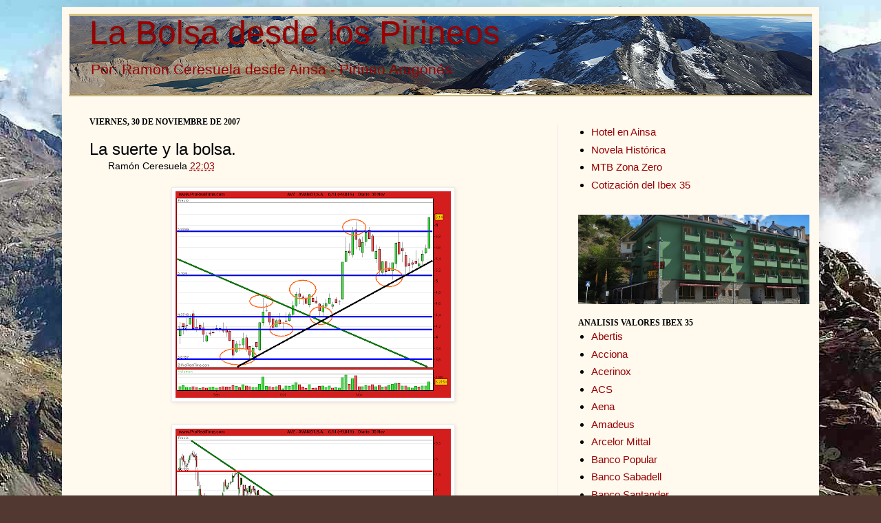

--- FILE ---
content_type: text/html; charset=UTF-8
request_url: https://www.labolsadesdelospirineos.com/2007/11/la-suerte-y-la-bolsa.html
body_size: 20054
content:
<!DOCTYPE html>
<html class='v2' dir='ltr' xmlns='http://www.w3.org/1999/xhtml' xmlns:b='http://www.google.com/2005/gml/b' xmlns:data='http://www.google.com/2005/gml/data' xmlns:expr='http://www.google.com/2005/gml/expr'>
<meta content='350' http-equiv='refresh' name='content-type'/>
<meta content='Bolsa, Cotizaciones, blog de bolsa' name='keywords'/>
<meta content='La Bolsa desde los Pirineos: Bolsa, blog de Bolsa, cotizaciones de Bolsa' name='description'/>
<head>
<link href='https://www.blogger.com/static/v1/widgets/335934321-css_bundle_v2.css' rel='stylesheet' type='text/css'/>
<meta content='IE=EmulateIE7' http-equiv='X-UA-Compatible'/>
<meta content='width=1100' name='viewport'/>
<meta content='text/html; charset=UTF-8' http-equiv='Content-Type'/>
<meta content='blogger' name='generator'/>
<link href='https://www.labolsadesdelospirineos.com/favicon.ico' rel='icon' type='image/x-icon'/>
<link href='https://www.labolsadesdelospirineos.com/2007/11/la-suerte-y-la-bolsa.html' rel='canonical'/>
<link rel="alternate" type="application/atom+xml" title="La Bolsa desde los Pirineos - Atom" href="https://www.labolsadesdelospirineos.com/feeds/posts/default" />
<link rel="alternate" type="application/rss+xml" title="La Bolsa desde los Pirineos - RSS" href="https://www.labolsadesdelospirineos.com/feeds/posts/default?alt=rss" />
<link rel="service.post" type="application/atom+xml" title="La Bolsa desde los Pirineos - Atom" href="https://www.blogger.com/feeds/5342838345216320649/posts/default" />

<link rel="alternate" type="application/atom+xml" title="La Bolsa desde los Pirineos - Atom" href="https://www.labolsadesdelospirineos.com/feeds/6410662275797711343/comments/default" />
<!--Can't find substitution for tag [blog.ieCssRetrofitLinks]-->
<link href='https://blogger.googleusercontent.com/img/b/R29vZ2xl/AVvXsEgKhG5raMWTXHF2oEH0ChLcv_Il_I_0NEO0d8X_6L_SzN-AkF82-SBW33MC-mkT3dFGt9AoQePOEGOhSApBCnmEBfmNz2kNggYBTm94RJiiaJBPk8iY9KgHXuGPXBIknxSbLxGScJBGL_Dg/s400/AVANZIT,S.A2..png' rel='image_src'/>
<meta content='https://www.labolsadesdelospirineos.com/2007/11/la-suerte-y-la-bolsa.html' property='og:url'/>
<meta content='La suerte y la bolsa.' property='og:title'/>
<meta content='Pincha en la imagen para ver el grafico ampliado. No todas las operaciones que hemos propuesto ultimamente en la seccion de la operacion de ...' property='og:description'/>
<meta content='https://blogger.googleusercontent.com/img/b/R29vZ2xl/AVvXsEgKhG5raMWTXHF2oEH0ChLcv_Il_I_0NEO0d8X_6L_SzN-AkF82-SBW33MC-mkT3dFGt9AoQePOEGOhSApBCnmEBfmNz2kNggYBTm94RJiiaJBPk8iY9KgHXuGPXBIknxSbLxGScJBGL_Dg/w1200-h630-p-k-no-nu/AVANZIT,S.A2..png' property='og:image'/>
<title>La Bolsa desde los Pirineos: La suerte y la bolsa.</title>
<meta content='' name='description'/>
<style id='page-skin-1' type='text/css'><!--
/*
-----------------------------------------------
Blogger Template Style
Name:     Simple
Designer: Josh Peterson
URL:      www.noaesthetic.com
----------------------------------------------- */
/* Variable definitions
====================
<Variable name="keycolor" description="Main Color" type="color" default="#66bbdd"/>
<Group description="Page Text" selector="body">
<Variable name="body.font" description="Font" type="font"
default="normal normal 12px Arial, Tahoma, Helvetica, FreeSans, sans-serif"/>
<Variable name="body.text.color" description="Text Color" type="color" default="#222222"/>
</Group>
<Group description="Backgrounds" selector=".body-fauxcolumns-outer">
<Variable name="body.background.color" description="Outer Background" type="color" default="#66bbdd"/>
<Variable name="content.background.color" description="Main Background" type="color" default="#ffffff"/>
<Variable name="header.background.color" description="Header Background" type="color" default="transparent"/>
</Group>
<Group description="Links" selector=".main-outer">
<Variable name="link.color" description="Link Color" type="color" default="#2288bb"/>
<Variable name="link.visited.color" description="Visited Color" type="color" default="#888888"/>
<Variable name="link.hover.color" description="Hover Color" type="color" default="#33aaff"/>
</Group>
<Group description="Blog Title" selector=".header h1">
<Variable name="header.font" description="Font" type="font"
default="normal normal 60px Arial, Tahoma, Helvetica, FreeSans, sans-serif"/>
<Variable name="header.text.color" description="Title Color" type="color" default="#3399bb" />
</Group>
<Group description="Blog Description" selector=".header .description">
<Variable name="description.text.color" description="Description Color" type="color"
default="#777777" />
</Group>
<Group description="Tabs Text" selector=".tabs-inner .widget li a">
<Variable name="tabs.font" description="Font" type="font"
default="normal normal 14px Arial, Tahoma, Helvetica, FreeSans, sans-serif"/>
<Variable name="tabs.text.color" description="Text Color" type="color" default="#999999"/>
<Variable name="tabs.selected.text.color" description="Selected Color" type="color" default="#000000"/>
</Group>
<Group description="Tabs Background" selector=".tabs-outer .PageList">
<Variable name="tabs.background.color" description="Background Color" type="color" default="#f5f5f5"/>
<Variable name="tabs.selected.background.color" description="Selected Color" type="color" default="#eeeeee"/>
</Group>
<Group description="Post Title" selector="h3.post-title, .comments h4">
<Variable name="post.title.font" description="Font" type="font"
default="normal normal 22px Arial, Tahoma, Helvetica, FreeSans, sans-serif"/>
</Group>
<Group description="Date Header" selector=".date-header">
<Variable name="date.header.color" description="Text Color" type="color"
default="#000000"/>
<Variable name="date.header.background.color" description="Background Color" type="color"
default="transparent"/>
</Group>
<Group description="Post Footer" selector=".post-footer">
<Variable name="post.footer.text.color" description="Text Color" type="color" default="#666666"/>
<Variable name="post.footer.background.color" description="Background Color" type="color"
default="#f9f9f9"/>
<Variable name="post.footer.border.color" description="Shadow Color" type="color" default="#eeeeee"/>
</Group>
<Group description="Gadgets" selector="h2">
<Variable name="widget.title.font" description="Title Font" type="font"
default="normal bold 11px Arial, Tahoma, Helvetica, FreeSans, sans-serif"/>
<Variable name="widget.title.text.color" description="Title Color" type="color" default="#000000"/>
<Variable name="widget.alternate.text.color" description="Alternate Color" type="color" default="#999999"/>
</Group>
<Group description="Images" selector=".main-inner">
<Variable name="image.background.color" description="Background Color" type="color" default="#ffffff"/>
<Variable name="image.border.color" description="Border Color" type="color" default="#eeeeee"/>
<Variable name="image.text.color" description="Caption Text Color" type="color" default="#000000"/>
</Group>
<Group description="Accents" selector=".content-inner">
<Variable name="body.rule.color" description="Separator Line Color" type="color" default="#eeeeee"/>
<Variable name="tabs.border.color" description="Tabs Border Color" type="color" default="#ededed"/>
</Group>
<Variable name="body.background" description="Body Background" type="background"
color="#513831" default="$(color) none repeat scroll top left"/>
<Variable name="body.background.override" description="Body Background Override" type="string" default=""/>
<Variable name="body.background.gradient.cap" description="Body Gradient Cap" type="url"
default="url(http://www.blogblog.com/1kt/simple/gradients_light.png)"/>
<Variable name="body.background.gradient.tile" description="Body Gradient Tile" type="url"
default="url(http://www.blogblog.com/1kt/simple/body_gradient_tile_light.png)"/>
<Variable name="content.background.color.selector" description="Content Background Color Selector" type="string" default=".content-inner"/>
<Variable name="content.padding" description="Content Padding" type="length" default="10px"/>
<Variable name="content.padding.horizontal" description="Content Horizontal Padding" type="length" default="10px"/>
<Variable name="content.shadow.spread" description="Content Shadow Spread" type="length" default="40px"/>
<Variable name="content.shadow.spread.webkit" description="Content Shadow Spread (WebKit)" type="length" default="5px"/>
<Variable name="content.shadow.spread.ie" description="Content Shadow Spread (IE)" type="length" default="10px"/>
<Variable name="main.border.width" description="Main Border Width" type="length" default="0"/>
<Variable name="header.background.gradient" description="Header Gradient" type="url" default="none"/>
<Variable name="header.shadow.offset.left" description="Header Shadow Offset Left" type="length" default="-1px"/>
<Variable name="header.shadow.offset.top" description="Header Shadow Offset Top" type="length" default="-1px"/>
<Variable name="header.shadow.spread" description="Header Shadow Spread" type="length" default="1px"/>
<Variable name="header.padding" description="Header Padding" type="length" default="30px"/>
<Variable name="header.border.size" description="Header Border Size" type="length" default="1px"/>
<Variable name="header.bottom.border.size" description="Header Bottom Border Size" type="length" default="0"/>
<Variable name="header.border.horizontalsize" description="Header Horizontal Border Size" type="length" default="0"/>
<Variable name="description.text.size" description="Description Text Size" type="string" default="140%"/>
<Variable name="tabs.margin.top" description="Tabs Margin Top" type="length" default="0" />
<Variable name="tabs.margin.side" description="Tabs Side Margin" type="length" default="30px" />
<Variable name="tabs.background.gradient" description="Tabs Background Gradient" type="url"
default="url(http://www.blogblog.com/1kt/simple/gradients_light.png)"/>
<Variable name="tabs.border.width" description="Tabs Border Width" type="length" default="1px"/>
<Variable name="tabs.bevel.border.width" description="Tabs Bevel Border Width" type="length" default="1px"/>
<Variable name="date.header.padding" description="Date Header Padding" type="string" default="inherit"/>
<Variable name="date.header.letterspacing" description="Date Header Letter Spacing" type="string" default="inherit"/>
<Variable name="date.header.margin" description="Date Header Margin" type="string" default="inherit"/>
<Variable name="post.margin.bottom" description="Post Bottom Margin" type="length" default="25px"/>
<Variable name="image.border.small.size" description="Image Border Small Size" type="length" default="2px"/>
<Variable name="image.border.large.size" description="Image Border Large Size" type="length" default="5px"/>
<Variable name="page.width.selector" description="Page Width Selector" type="string" default=".region-inner"/>
<Variable name="page.width" description="Page Width" type="string" default="auto"/>
<Variable name="main.section.margin" description="Main Section Margin" type="length" default="15px"/>
<Variable name="main.padding" description="Main Padding" type="length" default="15px"/>
<Variable name="main.padding.top" description="Main Padding Top" type="length" default="30px"/>
<Variable name="main.padding.bottom" description="Main Padding Bottom" type="length" default="30px"/>
<Variable name="paging.background"
color="#fff9ee"
description="Background of blog paging area" type="background"
default="transparent none no-repeat scroll top center"/>
<Variable name="footer.bevel" description="Bevel border length of footer" type="length" default="0"/>
<Variable name="mobile.background.overlay" description="Mobile Background Overlay" type="string"
default="transparent none repeat scroll top left"/>
<Variable name="mobile.background.size" description="Mobile Background Size" type="string" default="auto"/>
<Variable name="mobile.button.color" description="Mobile Button Color" type="color" default="#ffffff" />
<Variable name="startSide" description="Side where text starts in blog language" type="automatic" default="left"/>
<Variable name="endSide" description="Side where text ends in blog language" type="automatic" default="right"/>
*/
/* Content
----------------------------------------------- */
body .navbar {
height: 10px;
margin: 0;
padding: 0;
}
#navbar-iframe {
height:0px;
visibility:hidden;
display:none
}
body {
font: normal normal 15px Verdana, Geneva, sans-serif;
color: #000000;
background: #513831 url(//1.bp.blogspot.com/-6ZDFhU6n5Pk/Uw0PyavYiKI/AAAAAAAAaMY/V9mYT2v7_-4/s0/2013%2BGran%2BFacha%2B%252883%2529_opt%25281%2529.jpg) repeat fixed top left;
padding: 0 40px 40px 40px;
}
html body .region-inner {
min-width: 0;
max-width: 100%;
width: auto;
}
a:link {
text-decoration:none;
color: #990000;
}
a:visited {
text-decoration:none;
color: #990000;
}
a:hover {
text-decoration:underline;
color: #ff1900;
}
.body-fauxcolumn-outer .fauxcolumn-inner {
background: transparent none repeat scroll top left;
_background-image: none;
}
.body-fauxcolumn-outer .cap-top {
position: absolute;
z-index: 1;
height: 400px;
width: 100%;
background: #513831 url(//1.bp.blogspot.com/-6ZDFhU6n5Pk/Uw0PyavYiKI/AAAAAAAAaMY/V9mYT2v7_-4/s0/2013%2BGran%2BFacha%2B%252883%2529_opt%25281%2529.jpg) repeat fixed top left;
}
.body-fauxcolumn-outer .cap-top .cap-left {
width: 100%;
background: transparent none repeat-x scroll top left;
_background-image: none;
}
.content-outer {
-moz-box-shadow: 0 0 40px rgba(0, 0, 0, .15);
-webkit-box-shadow: 0 0 5px rgba(0, 0, 0, .15);
-goog-ms-box-shadow: 0 0 10px #333333;
box-shadow: 0 0 40px rgba(0, 0, 0, .15);
margin-bottom: 1px;
}
.content-inner {
padding: 10px 10px;
}
.content-inner {
background-color: #fff9ee;
}
/* Header
----------------------------------------------- */
.header-outer {
background: #ccb666 url(//www.blogblog.com/1kt/simple/gradients_light.png) repeat-x scroll 0 -400px;
_background-image: none;
}
.Header h1 {
font: normal normal 48px Verdana, Geneva, sans-serif;
color: #990000;
text-shadow: 1px 2px 3px rgba(0, 0, 0, .2);
}
.Header h1 a {
color: #990000;
}
.Header .description {
font-size: 140%;
color: #990000;
}
.header-inner .Header .titlewrapper {
padding: 0px 30px;
}
.header-inner .Header .descriptionwrapper {
padding: 0 30px;
}
/* Tabs
----------------------------------------------- */
.tabs-inner .section:first-child {
border-top: 0 solid #eee5dd;
}
.tabs-inner .section:first-child ul {
margin-top: -0;
border-top: 0 solid #eee5dd;
border-left: 0 solid #eee5dd;
border-right: 0 solid #eee5dd;
}
.tabs-inner .widget ul {
background: #cccccc none repeat-x scroll 0 -800px;
_background-image: none;
border-bottom: 1px solid #eee5dd;
margin: -20px;
margin-top: 0;
margin-left: -30px;
margin-right: -30px;
}
.tabs-inner .widget li a {
display: inline-block;
padding: .2em .7em;
font: normal normal 16px Verdana, Geneva, sans-serif;
color: #000000;
border-left: 1px solid #fff9ee;
border-right: 1px solid #eee5dd;
}
.tabs-inner .widget li:first-child a {
border-left: none;
}
.tabs-inner .widget li.selected a, .tabs-inner .widget li a:hover {
color: #000000;
background-color: #fff9ee;
text-decoration: none;
}
/* Columns
----------------------------------------------- */
.main-outer {
border-top: 0 solid #ededed;
}
.fauxcolumn-left-outer .fauxcolumn-inner {
border-right: 1px solid #ededed;
}
.fauxcolumn-right-outer .fauxcolumn-inner {
border-left: 1px solid #ededed;
}
/* Headings
----------------------------------------------- */
h2 {
margin: -10px 0 0em 0;
font: normal bold 12px Georgia, Utopia, 'Palatino Linotype', Palatino, serif;
color: #000000;
text-transform: uppercase;
}
/* Widgets
----------------------------------------------- */
.widget .zippy {
color: #989898;
text-shadow: 2px 2px 1px rgba(0, 0, 0, .1);
}
.widget .popular-posts ul {
list-style: none;
}
/* Posts
----------------------------------------------- */
.date-header span {
background-color: transparent;
color: #000000;
padding: inherit;
letter-spacing: inherit;
margin: inherit;
}
.main-inner {
padding-top: 10px;
padding-bottom: 30px;
}
.main-inner .column-center-inner {
padding: 0 15px;
}
.main-inner .column-center-inner .section {
margin: 0 15px;
}
.post {
margin: 0 0 25px 0;
}
h3.post-title, .comments h4 {
font: normal normal 24px Verdana, Geneva, sans-serif;
margin: .75em 0 0;
}
.post-body {
font-size: 110%;
line-height: 1.4;
position: relative;
}
.post-body img, .post-body .tr-caption-container, .Profile img, .Image img,
.BlogList .item-thumbnail img {
padding: 2px;
background: #ffffff;
border: 1px solid #ededed;
-moz-box-shadow: 1px 1px 5px rgba(0, 0, 0, .1);
-webkit-box-shadow: 1px 1px 5px rgba(0, 0, 0, .1);
box-shadow: 1px 1px 5px rgba(0, 0, 0, .1);
}
.post-body img, .post-body .tr-caption-container {
padding: 5px;
}
.post-body .tr-caption-container {
color: #222222;
}
.post-body .tr-caption-container img {
padding: 0;
background: transparent;
border: none;
-moz-box-shadow: 0 0 0 rgba(0, 0, 0, .1);
-webkit-box-shadow: 0 0 0 rgba(0, 0, 0, .1);
box-shadow: 0 0 0 rgba(0, 0, 0, .1);
}
.post-header {
margin: 0 40px 1.5em;
line-height: 1.6;
font-size: 90%;
}
.post-footer {
margin: 20px -2px 0;
padding: 5px 10px;
color: #000000;
background-color: #eee9dd;
border-bottom: 1px solid #ffffff;
line-height: 1.6;
font-size: 90%;
}
#comments .comment-author {
padding-top: 1.5em;
border-top: 1px solid #ededed;
background-position: 0 1.5em;
}
#comments .comment-author:first-child {
padding-top: 0;
border-top: none;
}
.avatar-image-container {
margin: .2em 0 0;
}
#comments .avatar-image-container img {
border: 1px solid #ededed;
}
/* Comments
----------------------------------------------- */
.comments .comments-content .icon.blog-author {
background-repeat: no-repeat;
background-image: url([data-uri]);
}
.comments .comments-content .loadmore a {
border-top: 1px solid #989898;
border-bottom: 1px solid #989898;
}
.comments .comment-thread.inline-thread {
background-color: #eee9dd;
}
.comments .continue {
border-top: 2px solid #989898;
}
/* Accents
---------------------------------------------- */
.section-columns td.columns-cell {
border-left: 1px solid #ededed;
}
.blog-pager {
background: transparent none no-repeat scroll top center;
}
.blog-pager-older-link, .home-link,
.blog-pager-newer-link {
background-color: #fff9ee;
padding: 5px;
}
.footer-outer {
border-top: 0 dashed #bbbbbb;
}
/* Mobile
----------------------------------------------- */
body.mobile  {
background-size: auto;
}
.mobile .body-fauxcolumn-outer {
background: transparent none repeat scroll top left;
}
.mobile .body-fauxcolumn-outer .cap-top {
background-size: 100% auto;
}
.mobile .content-outer {
-webkit-box-shadow: 0 0 3px rgba(0, 0, 0, .15);
box-shadow: 0 0 3px rgba(0, 0, 0, .15);
padding: 0 40px;
}
body.mobile .AdSense {
margin: 0 -40px;
}
.mobile .tabs-inner .widget ul {
margin-left: 0;
margin-right: 0;
}
.mobile .post {
margin: 0;
}
.mobile .main-inner .column-center-inner .section {
margin: 0;
}
.mobile .date-header span {
padding: 0.1em 10px;
margin: 0 -10px;
}
.mobile h3.post-title {
margin: 0;
}
.mobile .blog-pager {
background: transparent none no-repeat scroll top center;
}
.mobile .footer-outer {
border-top: none;
}
.mobile .main-inner, .mobile .footer-inner {
background-color: #fff9ee;
}
.mobile-index-contents {
color: #000000;
}
.mobile-link-button {
background-color: #990000;
}
.mobile-link-button a:link, .mobile-link-button a:visited {
color: #ffffff;
}
.mobile .tabs-inner .section:first-child {
border-top: none;
}
.mobile .tabs-inner .PageList .widget-content {
background-color: #fff9ee;
color: #000000;
border-top: 1px solid #eee5dd;
border-bottom: 1px solid #eee5dd;
}
.mobile .tabs-inner .PageList .widget-content .pagelist-arrow {
border-left: 1px solid #eee5dd;
}

--></style>
<style id='template-skin-1' type='text/css'><!--
body {
min-width: 1100px;
}
.content-outer, .content-fauxcolumn-outer, .region-inner {
min-width: 1100px;
max-width: 1100px;
_width: 1100px;
}
.main-inner .columns {
padding-left: 0;
padding-right: 370px;
}
.main-inner .fauxcolumn-center-outer {
left: 0;
right: 370px;
/* IE6 does not respect left and right together */
_width: expression(this.parentNode.offsetWidth -
parseInt("0") -
parseInt("370px") + 'px');
}
.main-inner .fauxcolumn-left-outer {
width: 0;
}
.main-inner .fauxcolumn-right-outer {
width: 370px;
}
.main-inner .column-left-outer {
width: 0;
right: 100%;
margin-left: -0;
}
.main-inner .column-right-outer {
width: 370px;
margin-right: -370px;
}
#layout {
min-width: 0;
}
#layout .content-outer {
min-width: 0;
width: 800px;
}
#layout .region-inner {
min-width: 0;
width: auto;
}
--></style>
<!-- Comienzo Entradas relacionadas -->
<style type='text/css'>

#related-posts {
float:center;
text-transform:none;
height:100%;
min-height:100%;
padding-top:5px;
padding-left:20px;
}

#related-posts h2{
font-size: 1.6em;
font-weight: bold;
color: black;
font-family: Segoe UI, Lucida Grande, Arial;
margin-bottom: 0.75em;
margin-top: 0em;
padding-top: 0em;
}
#related-posts a{
color:black;
}
#related-posts a:hover{
color:black;
}

#related-posts  a:hover {
background-color:#d4eaf2;
}

</style>
<script type='text/javascript'>
//<![CDATA[

//Script by Aneesh of www.bloggerplugins.org
//Released on August 19th August 2009
var relatedTitles = new Array();
var relatedTitlesNum = 0;
var relatedUrls = new Array();
var thumburl = new Array();
function related_results_labels_thumbs(json) {
for (var i = 0; i < json.feed.entry.length; i++) {
var entry = json.feed.entry[i];
relatedTitles[relatedTitlesNum] = entry.title.$t;
try
{thumburl[relatedTitlesNum]=entry.media$thumbnail.url;}


catch (error){
s=entry.content.$t;a=s.indexOf("<img");b=s.indexOf("src=\"",a);c=s.indexOf("\"",b+5);d=s.substr(b+5,c-b-5);if((a!=-1)&&(b!=-1)&&(c!=-1)&&(d!="")){
thumburl[relatedTitlesNum]=d;} else thumburl[relatedTitlesNum]='http://i825.photobucket.com/albums/zz180/latrucoteca/Verentrada.png';

}

if(relatedTitles[relatedTitlesNum].length>35) relatedTitles[relatedTitlesNum]=relatedTitles[relatedTitlesNum].substring(0, 35)+"...";
for (var k = 0; k < entry.link.length; k++) {
if (entry.link[k].rel == 'alternate') {
relatedUrls[relatedTitlesNum] = entry.link[k].href;
relatedTitlesNum++;


}
}
}
}
function removeRelatedDuplicates_thumbs() {
var tmp = new Array(0);
var tmp2 = new Array(0);
var tmp3 = new Array(0);
for(var i = 0; i < relatedUrls.length; i++) {
if(!contains_thumbs(tmp, relatedUrls[i]))
{
tmp.length += 1;
tmp[tmp.length - 1] = relatedUrls[i];
tmp2.length += 1;
tmp3.length += 1;
tmp2[tmp2.length - 1] = relatedTitles[i];
tmp3[tmp3.length - 1] = thumburl[i];
}
}
relatedTitles = tmp2;
relatedUrls = tmp;
thumburl=tmp3;


}

function contains_thumbs(a, e) {
for(var j = 0; j < a.length; j++) if (a[j]==e) return true;
return false;
}
function printRelatedLabels_thumbs() {
for(var i = 0; i < relatedUrls.length; i++)
{
if((relatedUrls[i]==currentposturl)||(!(relatedTitles[i])))
{
relatedUrls.splice(i,1);
relatedTitles.splice(i,1);
thumburl.splice(i,1);

}
}


var r = Math.floor((relatedTitles.length - 1) * Math.random());
var i = 0;

if(relatedTitles.length>0) document.write('<h2>'+relatedpoststitle+'</h2>');
document.write('<div style="clear: both;"/>');
while (i < relatedTitles.length && i < 20 && i<maxresults) {


document.write('<a style="text-decoration:none;padding:13px;float:left;');
if(i!=0) document.write('border-left:solid 0.5px #d4eaf2;"');
else document.write('"');
document.write(' href="' + relatedUrls[r] + '"><img style="width:72px;height:72px;border:0px;" src="'+thumburl[r]+'"/><br/><div style="width:72px;padding-left:3px;height:65px;border: 0pt none ; margin: 3px 0pt 0pt; padding: 0pt; font-style: normal; font-variant: normal; font-weight: normal; font-size: 12px; line-height: normal; font-size-adjust: none; font-stretch: normal;">'+relatedTitles[r]+'</div></a>');


if (r < relatedTitles.length - 1) {
r++;
} else {
r = 0;
}
i++;
}
document.write('</div>');

}

//]]>
</script>
<!-- Final Entradas relacionadas-->
<link href='https://www.blogger.com/dyn-css/authorization.css?targetBlogID=5342838345216320649&amp;zx=3c2594a8-329c-4237-b27d-67364ce597ca' media='none' onload='if(media!=&#39;all&#39;)media=&#39;all&#39;' rel='stylesheet'/><noscript><link href='https://www.blogger.com/dyn-css/authorization.css?targetBlogID=5342838345216320649&amp;zx=3c2594a8-329c-4237-b27d-67364ce597ca' rel='stylesheet'/></noscript>
<meta name='google-adsense-platform-account' content='ca-host-pub-1556223355139109'/>
<meta name='google-adsense-platform-domain' content='blogspot.com'/>

<!-- data-ad-client=ca-pub-4698963873101275 -->

</head>
<body class='loading'>
<div class='navbar no-items section' id='navbar'>
</div>
<div class='body-fauxcolumns'>
<div class='fauxcolumn-outer body-fauxcolumn-outer'>
<div class='cap-top'>
<div class='cap-left'></div>
<div class='cap-right'></div>
</div>
<div class='fauxborder-left'>
<div class='fauxborder-right'></div>
<div class='fauxcolumn-inner'>
</div>
</div>
<div class='cap-bottom'>
<div class='cap-left'></div>
<div class='cap-right'></div>
</div>
</div>
</div>
<div class='content'>
<div class='content-fauxcolumns'>
<div class='fauxcolumn-outer content-fauxcolumn-outer'>
<div class='cap-top'>
<div class='cap-left'></div>
<div class='cap-right'></div>
</div>
<div class='fauxborder-left'>
<div class='fauxborder-right'></div>
<div class='fauxcolumn-inner'>
</div>
</div>
<div class='cap-bottom'>
<div class='cap-left'></div>
<div class='cap-right'></div>
</div>
</div>
</div>
<div class='content-outer'>
<div class='content-cap-top cap-top'>
<div class='cap-left'></div>
<div class='cap-right'></div>
</div>
<div class='fauxborder-left content-fauxborder-left'>
<div class='fauxborder-right content-fauxborder-right'></div>
<div class='content-inner'>
<header>
<div class='header-outer'>
<div class='header-cap-top cap-top'>
<div class='cap-left'></div>
<div class='cap-right'></div>
</div>
<div class='fauxborder-left header-fauxborder-left'>
<div class='fauxborder-right header-fauxborder-right'></div>
<div class='region-inner header-inner'>
<div class='header section' id='header'><div class='widget Header' data-version='1' id='Header1'>
<div id='header-inner' style='background-image: url("https://blogger.googleusercontent.com/img/b/R29vZ2xl/AVvXsEiQRbRE06mYYHUDVGtOXtlWAmCdQA6VGC_VtWaOi5oD10il-hHSs80qJTJDbictpFVjhBmiYPHLhR90RvN-X3bwZX0rV65cy6NOnRX7tTr9FEmi1M-i4M55HVTokVuoRXutgLAG5s2-A9k/s1600-r/Panoramica.png"); background-position: left; width: 1080px; min-height: 115px; _height: 115px; background-repeat: no-repeat; '>
<div class='titlewrapper' style='background: transparent'>
<h1 class='title' style='background: transparent; border-width: 0px'>
<a href='https://www.labolsadesdelospirineos.com/'>
La Bolsa desde los Pirineos
</a>
</h1>
</div>
<div class='descriptionwrapper'>
<p class='description'><span>Por: Ramón Ceresuela desde Ainsa - Pirineo Aragonés</span></p>
</div>
</div>
</div></div>
</div>
</div>
<div class='header-cap-bottom cap-bottom'>
<div class='cap-left'></div>
<div class='cap-right'></div>
</div>
</div>
</header>
<div class='tabs-outer'>
<div class='tabs-cap-top cap-top'>
<div class='cap-left'></div>
<div class='cap-right'></div>
</div>
<div class='fauxborder-left tabs-fauxborder-left'>
<div class='fauxborder-right tabs-fauxborder-right'></div>
<div class='region-inner tabs-inner'>
<div class='tabs no-items section' id='crosscol'></div>
<div class='tabs no-items section' id='crosscol-overflow'></div>
<div style='margin: 30px 0pt 0pt;'></div>
</div>
</div>
<div class='tabs-cap-bottom cap-bottom'>
<div class='cap-left'></div>
<div class='cap-right'></div>
</div>
</div>
<div class='main-outer'>
<div class='main-cap-top cap-top'>
<div class='cap-left'></div>
<div class='cap-right'></div>
</div>
<div class='fauxborder-left main-fauxborder-left'>
<div class='fauxborder-right main-fauxborder-right'></div>
<div class='region-inner main-inner'>
<div class='columns fauxcolumns'>
<div class='fauxcolumn-outer fauxcolumn-center-outer'>
<div class='cap-top'>
<div class='cap-left'></div>
<div class='cap-right'></div>
</div>
<div class='fauxborder-left'>
<div class='fauxborder-right'></div>
<div class='fauxcolumn-inner'>
</div>
</div>
<div class='cap-bottom'>
<div class='cap-left'></div>
<div class='cap-right'></div>
</div>
</div>
<div class='fauxcolumn-outer fauxcolumn-left-outer'>
<div class='cap-top'>
<div class='cap-left'></div>
<div class='cap-right'></div>
</div>
<div class='fauxborder-left'>
<div class='fauxborder-right'></div>
<div class='fauxcolumn-inner'>
</div>
</div>
<div class='cap-bottom'>
<div class='cap-left'></div>
<div class='cap-right'></div>
</div>
</div>
<div class='fauxcolumn-outer fauxcolumn-right-outer'>
<div class='cap-top'>
<div class='cap-left'></div>
<div class='cap-right'></div>
</div>
<div class='fauxborder-left'>
<div class='fauxborder-right'></div>
<div class='fauxcolumn-inner'>
</div>
</div>
<div class='cap-bottom'>
<div class='cap-left'></div>
<div class='cap-right'></div>
</div>
</div>
<!-- corrects IE6 width calculation -->
<div class='columns-inner'>
<div class='column-center-outer'>
<div class='column-center-inner'>
<div class='main section' id='main'><div class='widget Blog' data-version='1' id='Blog1'>
<div class='blog-posts hfeed'>

          <div class="date-outer">
        
<h2 class='date-header'><span>viernes, 30 de noviembre de 2007</span></h2>

          <div class="date-posts">
        
<div class='post-outer'>
<div class='post hentry'>
<a name='6410662275797711343'></a>
<h3 class='post-title entry-title'>
La suerte y la bolsa.
</h3>
<div class='post-header'>
<div class='post-header-line-1'><span class='post-timestamp'>
Ramón Ceresuela
<a class='timestamp-link' href='https://www.labolsadesdelospirineos.com/2007/11/la-suerte-y-la-bolsa.html' rel='bookmark' title='permanent link'><abbr class='published' title='2007-11-30T22:03:00+01:00'>22:03</abbr></a>
</span>
<span class='post-comment-link'>
</span>
</div>
</div>
<div class='post-body entry-content' id='post-body-6410662275797711343'>
<a href="https://blogger.googleusercontent.com/img/b/R29vZ2xl/AVvXsEjyhcg1uLJErpxRHLCy5MwTVbmKmrQRn1Z_mxi2DdrQXa1o7JPLMssNp9TK1AN-C_Dafp_T31mLooWDpsEFJqMM-2Ig28XK_0U-kYSsnNWx_AwoxnE86KMgGB7LZrB6BdiQBoDLnHWpymUJ/s1600-r/AVANZIT,S.A2..png"><img alt="" border="0" id="BLOGGER_PHOTO_ID_5138742122546606978" src="https://blogger.googleusercontent.com/img/b/R29vZ2xl/AVvXsEgKhG5raMWTXHF2oEH0ChLcv_Il_I_0NEO0d8X_6L_SzN-AkF82-SBW33MC-mkT3dFGt9AoQePOEGOhSApBCnmEBfmNz2kNggYBTm94RJiiaJBPk8iY9KgHXuGPXBIknxSbLxGScJBGL_Dg/s400/AVANZIT,S.A2..png" style="TEXT-ALIGN: center; MARGIN: 0px auto 10px; DISPLAY: block; CURSOR: hand" /></a><br /><a href="https://blogger.googleusercontent.com/img/b/R29vZ2xl/AVvXsEjUefF3xbSBXhpLZsrfWfn-48i8QYWsfSGJ_u12DxIjgYrbhcf4OWVPTqnudmdaitfshj0pq9fHMNfqk3RA46-NEbaFSMCdOXOx6qEFABIPxXKf_Akc_eKjxmZDD74MfHkFPUvrjTF5fm1i/s1600-r/AVANZIT,S.A..png"><img alt="" border="0" id="BLOGGER_PHOTO_ID_5138742122546606994" src="https://blogger.googleusercontent.com/img/b/R29vZ2xl/AVvXsEgqGgHeBVdwRvkjiNpwY3lzF6tU-iteJUlbiJuvs2BRjB8Fxug2_7lPj93aT7bK8VzL_2YieLf1znhi9J5UiWfayl-0PDR6ZeMM3wk0kl05tEqhXQj3eFQZNDL0rpdmXq3cwb2mO3_iug3e/s400/AVANZIT,S.A..png" style="TEXT-ALIGN: center; MARGIN: 0px auto 10px; DISPLAY: block; CURSOR: hand" /></a><br /><div align="justify"><strong>Pincha en la imagen para ver el grafico ampliado.<br /></strong>No todas las operaciones que hemos propuesto ultimamente en la seccion de <a href="http://www.labolsadesdelospirineos.com/search/label/-%20Seccion%20la%20operacion%20de%20la%20semana" target="_blank">la operacion de la semana</a> han sido productivas, es mas ha habido bastantes fracasos como el otro dia comentaba un usuario, que habia realizado siguiendo nuestros analisis compras en Dermoestetica y La Seda. Creo que tenia razon para lamentarse porque a nadie le gusta perder dinero. Solo puedo decir que la bolsa es asi, que una operacion este bien planteada (que no digo que lo estuvieran las que propuse) no asegura<br /><br /><span class="fullpost"><strong><span style="color:#990000;">...continuacion...</span><br /><br /></strong>que vaya a salir bien, por el contrario una compra mal realizada, a veces puede tener como consecuencia un gran beneficio, en realidad la suerte tiene una gran influencia en la bolsa, al menos en el corto plazo.<br />Por lo menos no todo han sido sinsabores estos ultimos dias, ayer <a href="http://www.labolsadesdelospirineos.com/2007/11/analisis-y-graficos-de-banesto.html" target="_blank">recomendabamos comprar Banesto</a> y hoy se ha disparado, hace pocos dias <a href="http://www.labolsadesdelospirineos.com/2007/11/analisis-y-graficos-de-bankinter.html" target="_blank">recomendabamos Bankinter</a> y ahora no hace mas que subir (incluso puede acabar siendo opado.), Tambien <strong>hemos venido recomendando comprar Avanzit</strong> desde que marcaba 2 maximos y minimos crecientes en el grafico, <strong>a 4, a 4,40, a 4,90 y por ultimo en la </strong><a href="http://www.labolsadesdelospirineos.com/2007/11/operacion-de-la-semana-para-avanzit-la.html" target="_blank"><strong>operacion de la semana de Avanzit</strong></a><strong> a 5,11</strong>, por ahora no hace mas que subir entre un 20% de beneficio y un 50% segun el momento en que compraramos.<br />Como la muestra mas clara de la influencia de la suerte en la bolsa, la operacion de Dermoestetica. Comprabamos cuando empezaba a girarse el valor y habia definido una zona de soporte, posteriormente el valor corregia y lo mas prudente parecia salir con algunas perdidas, fue lo que hicimos. En muy pocos dias, saltaba el rumor de una posible Opa, que como en muchas ocasiones podria haber resultado falso, pero en este caso no, de no haber cerrado nuestra operacion el beneficio hubiera sido superior al 25%, porque de hecho el interes por Dermoestetica parece existir. Quien no se consuela es porque no quiere, al menos se que algun usuario que siguio nuestra recomendacion al comprar no lo hizo a la hora de vender y ahora habra ganado sus muy buenos euros. Por otro lado <strong>Corporacion Dermoestetica era el valor que elegimos para participar en el concurso la estrella del mes en Invertirol, y el que nos ha llevado a conseguir la </strong><strong>victoria</strong><strong> en la edicion de Noviembre.</strong></span></div><div align="justify"><span class="fullpost"><strong>La bolsa es asi, a veces dificil, en ocasiones traicionera, pero siempre interesante...</strong><br /><a href="http://www.labolsadesdelospirineos.com/">Bolsa</a> <a href="http://www.labolsadesdelospirineos.com/2009/07/acuerdo-con-plataforma-de-cfds-eurodeal.html">Eurodeal CFD</a> <a href="http://www.novelahistorica.net/">Novela Historica</a> <a href="http://www.novelahistorica.net/2009/06/la-traicion-de-roma.html">La Traicion de Roma</a> <a href="http://forolabolsadesdelospirineos.com/forosdebolsa/">Foros de Bolsa</a> <a href="http://www.labolsadesdelospirineos.com/2009/01/plataforma-de-graficos-prorealtime.html">ProRealtime gratis</a></span></div>
<div style='clear: both;'></div>
</div>
<div class='post-footer'>
<div class='post-footer-line post-footer-line-1'>
<div id='related-posts'>
<script src='/feeds/posts/default/-/¨ Comentarios varios?alt=json-in-script&callback=related_results_labels_thumbs&max-results=6' type='text/javascript'></script>
<script src='/feeds/posts/default/-/VARIOS?alt=json-in-script&callback=related_results_labels_thumbs&max-results=6' type='text/javascript'></script>
<script type='text/javascript'>
var currentposturl="https://www.labolsadesdelospirineos.com/2007/11/la-suerte-y-la-bolsa.html";
var maxresults=6;
var relatedpoststitle="Entradas relacionadas";
removeRelatedDuplicates_thumbs();
printRelatedLabels_thumbs();
</script>
</div><div style='clear:both'></div>
<span class='post-labels'>
Etiquetas
<a href='https://www.labolsadesdelospirineos.com/search/label/%C2%A8%20Comentarios%20varios' rel='tag'>&#168; Comentarios varios</a>,
<a href='https://www.labolsadesdelospirineos.com/search/label/VARIOS' rel='tag'>VARIOS</a>
</span>
<span class='post-backlinks post-comment-link'>
</span>
<div class='post-share-buttons goog-inline-block'>
<a class='goog-inline-block share-button sb-email' href='https://www.blogger.com/share-post.g?blogID=5342838345216320649&postID=6410662275797711343&target=email' target='_blank' title='Enviar por correo electrónico'><span class='share-button-link-text'>Enviar por correo electrónico</span></a><a class='goog-inline-block share-button sb-blog' href='https://www.blogger.com/share-post.g?blogID=5342838345216320649&postID=6410662275797711343&target=blog' onclick='window.open(this.href, "_blank", "height=270,width=475"); return false;' target='_blank' title='Escribe un blog'><span class='share-button-link-text'>Escribe un blog</span></a><a class='goog-inline-block share-button sb-twitter' href='https://www.blogger.com/share-post.g?blogID=5342838345216320649&postID=6410662275797711343&target=twitter' target='_blank' title='Compartir en X'><span class='share-button-link-text'>Compartir en X</span></a><a class='goog-inline-block share-button sb-facebook' href='https://www.blogger.com/share-post.g?blogID=5342838345216320649&postID=6410662275797711343&target=facebook' onclick='window.open(this.href, "_blank", "height=430,width=640"); return false;' target='_blank' title='Compartir con Facebook'><span class='share-button-link-text'>Compartir con Facebook</span></a><a class='goog-inline-block share-button sb-pinterest' href='https://www.blogger.com/share-post.g?blogID=5342838345216320649&postID=6410662275797711343&target=pinterest' target='_blank' title='Compartir en Pinterest'><span class='share-button-link-text'>Compartir en Pinterest</span></a>
</div>
<span class='post-icons'>
<span class='item-control blog-admin pid-1910138076'>
<a href='https://www.blogger.com/post-edit.g?blogID=5342838345216320649&postID=6410662275797711343&from=pencil' title='Editar entrada'>
<img alt='' class='icon-action' height='18' src='https://resources.blogblog.com/img/icon18_edit_allbkg.gif' width='18'/>
</a>
</span>
</span>
</div>
<div class='post-footer-line post-footer-line-2'></div>
<div class='post-footer-line post-footer-line-3'><span class='post-location'>
</span>
</div>
</div>
</div>
<div class='comments' id='comments'>
<a name='comments'></a>
<h4>7 comentarios:</h4>
<div class='comments-content'>
<script async='async' src='' type='text/javascript'></script>
<script type='text/javascript'>
    (function() {
      var items = null;
      var msgs = null;
      var config = {};

// <![CDATA[
      var cursor = null;
      if (items && items.length > 0) {
        cursor = parseInt(items[items.length - 1].timestamp) + 1;
      }

      var bodyFromEntry = function(entry) {
        var text = (entry &&
                    ((entry.content && entry.content.$t) ||
                     (entry.summary && entry.summary.$t))) ||
            '';
        if (entry && entry.gd$extendedProperty) {
          for (var k in entry.gd$extendedProperty) {
            if (entry.gd$extendedProperty[k].name == 'blogger.contentRemoved') {
              return '<span class="deleted-comment">' + text + '</span>';
            }
          }
        }
        return text;
      }

      var parse = function(data) {
        cursor = null;
        var comments = [];
        if (data && data.feed && data.feed.entry) {
          for (var i = 0, entry; entry = data.feed.entry[i]; i++) {
            var comment = {};
            // comment ID, parsed out of the original id format
            var id = /blog-(\d+).post-(\d+)/.exec(entry.id.$t);
            comment.id = id ? id[2] : null;
            comment.body = bodyFromEntry(entry);
            comment.timestamp = Date.parse(entry.published.$t) + '';
            if (entry.author && entry.author.constructor === Array) {
              var auth = entry.author[0];
              if (auth) {
                comment.author = {
                  name: (auth.name ? auth.name.$t : undefined),
                  profileUrl: (auth.uri ? auth.uri.$t : undefined),
                  avatarUrl: (auth.gd$image ? auth.gd$image.src : undefined)
                };
              }
            }
            if (entry.link) {
              if (entry.link[2]) {
                comment.link = comment.permalink = entry.link[2].href;
              }
              if (entry.link[3]) {
                var pid = /.*comments\/default\/(\d+)\?.*/.exec(entry.link[3].href);
                if (pid && pid[1]) {
                  comment.parentId = pid[1];
                }
              }
            }
            comment.deleteclass = 'item-control blog-admin';
            if (entry.gd$extendedProperty) {
              for (var k in entry.gd$extendedProperty) {
                if (entry.gd$extendedProperty[k].name == 'blogger.itemClass') {
                  comment.deleteclass += ' ' + entry.gd$extendedProperty[k].value;
                } else if (entry.gd$extendedProperty[k].name == 'blogger.displayTime') {
                  comment.displayTime = entry.gd$extendedProperty[k].value;
                }
              }
            }
            comments.push(comment);
          }
        }
        return comments;
      };

      var paginator = function(callback) {
        if (hasMore()) {
          var url = config.feed + '?alt=json&v=2&orderby=published&reverse=false&max-results=50';
          if (cursor) {
            url += '&published-min=' + new Date(cursor).toISOString();
          }
          window.bloggercomments = function(data) {
            var parsed = parse(data);
            cursor = parsed.length < 50 ? null
                : parseInt(parsed[parsed.length - 1].timestamp) + 1
            callback(parsed);
            window.bloggercomments = null;
          }
          url += '&callback=bloggercomments';
          var script = document.createElement('script');
          script.type = 'text/javascript';
          script.src = url;
          document.getElementsByTagName('head')[0].appendChild(script);
        }
      };
      var hasMore = function() {
        return !!cursor;
      };
      var getMeta = function(key, comment) {
        if ('iswriter' == key) {
          var matches = !!comment.author
              && comment.author.name == config.authorName
              && comment.author.profileUrl == config.authorUrl;
          return matches ? 'true' : '';
        } else if ('deletelink' == key) {
          return config.baseUri + '/comment/delete/'
               + config.blogId + '/' + comment.id;
        } else if ('deleteclass' == key) {
          return comment.deleteclass;
        }
        return '';
      };

      var replybox = null;
      var replyUrlParts = null;
      var replyParent = undefined;

      var onReply = function(commentId, domId) {
        if (replybox == null) {
          // lazily cache replybox, and adjust to suit this style:
          replybox = document.getElementById('comment-editor');
          if (replybox != null) {
            replybox.height = '250px';
            replybox.style.display = 'block';
            replyUrlParts = replybox.src.split('#');
          }
        }
        if (replybox && (commentId !== replyParent)) {
          replybox.src = '';
          document.getElementById(domId).insertBefore(replybox, null);
          replybox.src = replyUrlParts[0]
              + (commentId ? '&parentID=' + commentId : '')
              + '#' + replyUrlParts[1];
          replyParent = commentId;
        }
      };

      var hash = (window.location.hash || '#').substring(1);
      var startThread, targetComment;
      if (/^comment-form_/.test(hash)) {
        startThread = hash.substring('comment-form_'.length);
      } else if (/^c[0-9]+$/.test(hash)) {
        targetComment = hash.substring(1);
      }

      // Configure commenting API:
      var configJso = {
        'maxDepth': config.maxThreadDepth
      };
      var provider = {
        'id': config.postId,
        'data': items,
        'loadNext': paginator,
        'hasMore': hasMore,
        'getMeta': getMeta,
        'onReply': onReply,
        'rendered': true,
        'initComment': targetComment,
        'initReplyThread': startThread,
        'config': configJso,
        'messages': msgs
      };

      var render = function() {
        if (window.goog && window.goog.comments) {
          var holder = document.getElementById('comment-holder');
          window.goog.comments.render(holder, provider);
        }
      };

      // render now, or queue to render when library loads:
      if (window.goog && window.goog.comments) {
        render();
      } else {
        window.goog = window.goog || {};
        window.goog.comments = window.goog.comments || {};
        window.goog.comments.loadQueue = window.goog.comments.loadQueue || [];
        window.goog.comments.loadQueue.push(render);
      }
    })();
// ]]>
  </script>
<div id='comment-holder'>
<div class="comment-thread toplevel-thread"><ol id="top-ra"><li class="comment" id="c4838015822370088890"><div class="avatar-image-container"><img src="//www.blogger.com/img/blogger_logo_round_35.png" alt=""/></div><div class="comment-block"><div class="comment-header"><cite class="user"><a href="https://www.blogger.com/profile/00623191063273331371" rel="nofollow">chiwy1981</a></cite><span class="icon user "></span><span class="datetime secondary-text"><a rel="nofollow" href="https://www.labolsadesdelospirineos.com/2007/11/la-suerte-y-la-bolsa.html?showComment=1196459520000#c4838015822370088890">30 de noviembre de 2007 a las 22:52</a></span></div><p class="comment-content">no ves ahora un HCHi dando señal de compra? si hace pull back a la clavicular igual purebo aunque AVZ no es mi estilo de valor, me gustan más lo valores VALUE que los GROWTH. S222</p><span class="comment-actions secondary-text"><a class="comment-reply" target="_self" data-comment-id="4838015822370088890">Responder</a><span class="item-control blog-admin blog-admin pid-633015575"><a target="_self" href="https://www.blogger.com/comment/delete/5342838345216320649/4838015822370088890">Eliminar</a></span></span></div><div class="comment-replies"><div id="c4838015822370088890-rt" class="comment-thread inline-thread hidden"><span class="thread-toggle thread-expanded"><span class="thread-arrow"></span><span class="thread-count"><a target="_self">Respuestas</a></span></span><ol id="c4838015822370088890-ra" class="thread-chrome thread-expanded"><div></div><div id="c4838015822370088890-continue" class="continue"><a class="comment-reply" target="_self" data-comment-id="4838015822370088890">Responder</a></div></ol></div></div><div class="comment-replybox-single" id="c4838015822370088890-ce"></div></li><li class="comment" id="c265905386039949226"><div class="avatar-image-container"><img src="//resources.blogblog.com/img/blank.gif" alt=""/></div><div class="comment-block"><div class="comment-header"><cite class="user">Anónimo</cite><span class="icon user "></span><span class="datetime secondary-text"><a rel="nofollow" href="https://www.labolsadesdelospirineos.com/2007/11/la-suerte-y-la-bolsa.html?showComment=1196460180000#c265905386039949226">30 de noviembre de 2007 a las 23:03</a></span></div><p class="comment-content">Hola Ramón.<br>Hace ya tiempo que sigo tu blog pero tambien sigo mis pulsaciones, me explico, es importante tener conocimento de la situación de cada empresa y la creencia que, una inversión puede ir bien a corto plazo (especulación) o a largo plazo (inversión), la verdad que nunca he sabido a ciencia cierta cuando, a pesar de largo o corto plazo la bolsa deja de ser especulación, lo que si es cierto es que cuando se invierte o se especula debe asumirse el riesgo de una posible pérdida y a veces es prudente deshacerse de un valor porque, puntualmente, haya roto la pauta que creemos oportuna para salir, si observamos los movimientos corporativos observamos que, por norma, aquellos valores objeto de deseo suelen bajar de forma escandalosa para luego aparecer un rumor o una oferta de adquisición y ya no poder entrar en el puesto que nos encontramos en la cresta de la ola y lo mas seguro es que nos quedemos enganchada en ella.<br>Todo lo expresado es mi más MODESTA opinión en un mundo complicado y que soy un aprendiz ante muchos de vosotros. Gracias y un cordial saludo. Jesús Muñoz</p><span class="comment-actions secondary-text"><a class="comment-reply" target="_self" data-comment-id="265905386039949226">Responder</a><span class="item-control blog-admin blog-admin pid-1533175975"><a target="_self" href="https://www.blogger.com/comment/delete/5342838345216320649/265905386039949226">Eliminar</a></span></span></div><div class="comment-replies"><div id="c265905386039949226-rt" class="comment-thread inline-thread hidden"><span class="thread-toggle thread-expanded"><span class="thread-arrow"></span><span class="thread-count"><a target="_self">Respuestas</a></span></span><ol id="c265905386039949226-ra" class="thread-chrome thread-expanded"><div></div><div id="c265905386039949226-continue" class="continue"><a class="comment-reply" target="_self" data-comment-id="265905386039949226">Responder</a></div></ol></div></div><div class="comment-replybox-single" id="c265905386039949226-ce"></div></li><li class="comment" id="c956820716855092258"><div class="avatar-image-container"><img src="//resources.blogblog.com/img/blank.gif" alt=""/></div><div class="comment-block"><div class="comment-header"><cite class="user">Anónimo</cite><span class="icon user "></span><span class="datetime secondary-text"><a rel="nofollow" href="https://www.labolsadesdelospirineos.com/2007/11/la-suerte-y-la-bolsa.html?showComment=1196502180000#c956820716855092258">1 de diciembre de 2007 a las 10:43</a></span></div><p class="comment-content">Hola Ramon,<br><br>Que libros recomiendas para aprender analisis tecnico?<br><br>Saludos y Gracias.</p><span class="comment-actions secondary-text"><a class="comment-reply" target="_self" data-comment-id="956820716855092258">Responder</a><span class="item-control blog-admin blog-admin pid-1533175975"><a target="_self" href="https://www.blogger.com/comment/delete/5342838345216320649/956820716855092258">Eliminar</a></span></span></div><div class="comment-replies"><div id="c956820716855092258-rt" class="comment-thread inline-thread hidden"><span class="thread-toggle thread-expanded"><span class="thread-arrow"></span><span class="thread-count"><a target="_self">Respuestas</a></span></span><ol id="c956820716855092258-ra" class="thread-chrome thread-expanded"><div></div><div id="c956820716855092258-continue" class="continue"><a class="comment-reply" target="_self" data-comment-id="956820716855092258">Responder</a></div></ol></div></div><div class="comment-replybox-single" id="c956820716855092258-ce"></div></li><li class="comment" id="c8911365500870096655"><div class="avatar-image-container"><img src="//www.blogger.com/img/blogger_logo_round_35.png" alt=""/></div><div class="comment-block"><div class="comment-header"><cite class="user"><a href="https://www.blogger.com/profile/02090958359215780892" rel="nofollow">Unknown</a></cite><span class="icon user blog-author"></span><span class="datetime secondary-text"><a rel="nofollow" href="https://www.labolsadesdelospirineos.com/2007/11/la-suerte-y-la-bolsa.html?showComment=1196519700000#c8911365500870096655">1 de diciembre de 2007 a las 15:35</a></span></div><p class="comment-content">Pues la verdad es que libros hay muchos pero yo no leo ninguno hace dias de analisis tecnico, en cualquier caso en megabolsa tienen una biblioteca bastante buena de analisis tecnico, y en especulacion creo que tambien suelen recomendar, en cualquier caso una manera muy buena de aprender son los cursos de clasesdebolsa.com de Jorge Ufano.<br>Un saludo<br>Ramon</p><span class="comment-actions secondary-text"><a class="comment-reply" target="_self" data-comment-id="8911365500870096655">Responder</a><span class="item-control blog-admin blog-admin pid-1910138076"><a target="_self" href="https://www.blogger.com/comment/delete/5342838345216320649/8911365500870096655">Eliminar</a></span></span></div><div class="comment-replies"><div id="c8911365500870096655-rt" class="comment-thread inline-thread hidden"><span class="thread-toggle thread-expanded"><span class="thread-arrow"></span><span class="thread-count"><a target="_self">Respuestas</a></span></span><ol id="c8911365500870096655-ra" class="thread-chrome thread-expanded"><div></div><div id="c8911365500870096655-continue" class="continue"><a class="comment-reply" target="_self" data-comment-id="8911365500870096655">Responder</a></div></ol></div></div><div class="comment-replybox-single" id="c8911365500870096655-ce"></div></li><li class="comment" id="c1449351813884458906"><div class="avatar-image-container"><img src="//resources.blogblog.com/img/blank.gif" alt=""/></div><div class="comment-block"><div class="comment-header"><cite class="user">Anónimo</cite><span class="icon user "></span><span class="datetime secondary-text"><a rel="nofollow" href="https://www.labolsadesdelospirineos.com/2007/11/la-suerte-y-la-bolsa.html?showComment=1196542740000#c1449351813884458906">1 de diciembre de 2007 a las 21:59</a></span></div><p class="comment-content">Yo no soy Ramón pero, El Inversor Visual (John Murphy), Análisis  Técnico de los mercados financieros (John Murphy), Leones contra gacelas (Carpatos) y estos dos últimos me han hecho ver la bolsa de otra manera El fabuloso mundo del dinero y la bolsa (Andre Kostolany, no hay libros a la venta, pero te lo puedes bajar por el emule) y Recuerdos de un operador de acciones (Edwin Lefevre), que por cierto me lo he leído cuatro veces.<br><br>Y sobre las operaciones en bolsa, la última decisión siempre es nuestra.<br><br>Por cierto Ramón, gracias por todo<br>SUSSSANA</p><span class="comment-actions secondary-text"><a class="comment-reply" target="_self" data-comment-id="1449351813884458906">Responder</a><span class="item-control blog-admin blog-admin pid-1533175975"><a target="_self" href="https://www.blogger.com/comment/delete/5342838345216320649/1449351813884458906">Eliminar</a></span></span></div><div class="comment-replies"><div id="c1449351813884458906-rt" class="comment-thread inline-thread hidden"><span class="thread-toggle thread-expanded"><span class="thread-arrow"></span><span class="thread-count"><a target="_self">Respuestas</a></span></span><ol id="c1449351813884458906-ra" class="thread-chrome thread-expanded"><div></div><div id="c1449351813884458906-continue" class="continue"><a class="comment-reply" target="_self" data-comment-id="1449351813884458906">Responder</a></div></ol></div></div><div class="comment-replybox-single" id="c1449351813884458906-ce"></div></li><li class="comment" id="c2738230311744075994"><div class="avatar-image-container"><img src="//www.blogger.com/img/blogger_logo_round_35.png" alt=""/></div><div class="comment-block"><div class="comment-header"><cite class="user"><a href="https://www.blogger.com/profile/02090958359215780892" rel="nofollow">Unknown</a></cite><span class="icon user blog-author"></span><span class="datetime secondary-text"><a rel="nofollow" href="https://www.labolsadesdelospirineos.com/2007/11/la-suerte-y-la-bolsa.html?showComment=1196546700000#c2738230311744075994">1 de diciembre de 2007 a las 23:05</a></span></div><p class="comment-content">Gracias a ti susssana por leer el blog y por colaborar de forma activa en los comentarios.<br>un saludo,<br>Ramon</p><span class="comment-actions secondary-text"><a class="comment-reply" target="_self" data-comment-id="2738230311744075994">Responder</a><span class="item-control blog-admin blog-admin pid-1910138076"><a target="_self" href="https://www.blogger.com/comment/delete/5342838345216320649/2738230311744075994">Eliminar</a></span></span></div><div class="comment-replies"><div id="c2738230311744075994-rt" class="comment-thread inline-thread hidden"><span class="thread-toggle thread-expanded"><span class="thread-arrow"></span><span class="thread-count"><a target="_self">Respuestas</a></span></span><ol id="c2738230311744075994-ra" class="thread-chrome thread-expanded"><div></div><div id="c2738230311744075994-continue" class="continue"><a class="comment-reply" target="_self" data-comment-id="2738230311744075994">Responder</a></div></ol></div></div><div class="comment-replybox-single" id="c2738230311744075994-ce"></div></li><li class="comment" id="c3863335705020617425"><div class="avatar-image-container"><img src="//resources.blogblog.com/img/blank.gif" alt=""/></div><div class="comment-block"><div class="comment-header"><cite class="user">Anónimo</cite><span class="icon user "></span><span class="datetime secondary-text"><a rel="nofollow" href="https://www.labolsadesdelospirineos.com/2007/11/la-suerte-y-la-bolsa.html?showComment=1196600160000#c3863335705020617425">2 de diciembre de 2007 a las 13:56</a></span></div><p class="comment-content">Hola Ramón;<br><br>&#191;Suerte? Estoy seguro que la mayoría de los lectores de este y otros blogs especializados SABEMOS que sí, la suerte existe.<br><br>Pero cuando alguién acierta 63 de 100 analisis en un año, personalmente no creo que sea suerte.<br><br>Mi más sincera felicitación por tu/vuestro trabajo, yo soy de los que sigo varios blogs y el tuyo ha mejorado considerablemente.</p><span class="comment-actions secondary-text"><a class="comment-reply" target="_self" data-comment-id="3863335705020617425">Responder</a><span class="item-control blog-admin blog-admin pid-1533175975"><a target="_self" href="https://www.blogger.com/comment/delete/5342838345216320649/3863335705020617425">Eliminar</a></span></span></div><div class="comment-replies"><div id="c3863335705020617425-rt" class="comment-thread inline-thread hidden"><span class="thread-toggle thread-expanded"><span class="thread-arrow"></span><span class="thread-count"><a target="_self">Respuestas</a></span></span><ol id="c3863335705020617425-ra" class="thread-chrome thread-expanded"><div></div><div id="c3863335705020617425-continue" class="continue"><a class="comment-reply" target="_self" data-comment-id="3863335705020617425">Responder</a></div></ol></div></div><div class="comment-replybox-single" id="c3863335705020617425-ce"></div></li></ol><div id="top-continue" class="continue"><a class="comment-reply" target="_self">Añadir comentario</a></div><div class="comment-replybox-thread" id="top-ce"></div><div class="loadmore hidden" data-post-id="6410662275797711343"><a target="_self">Cargar más...</a></div></div>
</div>
</div>
<p class='comment-footer'>
<div class='comment-form'>
<a name='comment-form'></a>
<p>
</p>
<a href='https://www.blogger.com/comment/frame/5342838345216320649?po=6410662275797711343&hl=es&saa=85391&origin=https://www.labolsadesdelospirineos.com' id='comment-editor-src'></a>
<iframe allowtransparency='true' class='blogger-iframe-colorize blogger-comment-from-post' frameborder='0' height='315' id='comment-editor' name='comment-editor' src='' width='100%'></iframe>
<!--Can't find substitution for tag [post.friendConnectJs]-->
<script src='https://www.blogger.com/static/v1/jsbin/2830521187-comment_from_post_iframe.js' type='text/javascript'></script>
<script type='text/javascript'>
      BLOG_CMT_createIframe('https://www.blogger.com/rpc_relay.html', '0');
    </script>
</div>
</p>
<div id='backlinks-container'>
<div id='Blog1_backlinks-container'>
</div>
</div>
</div>
</div>

        </div></div>
      
</div>
<div class='blog-pager' id='blog-pager'>
<span id='blog-pager-newer-link'>
<a class='blog-pager-newer-link' href='https://www.labolsadesdelospirineos.com/2007/12/analisis-tecnico-y-graficos-de-avanzit.html' id='Blog1_blog-pager-newer-link' title='Entrada más reciente'>Entrada más reciente</a>
</span>
<span id='blog-pager-older-link'>
<a class='blog-pager-older-link' href='https://www.labolsadesdelospirineos.com/2007/11/analisis-tecnico-y-graficos-de-tecnicas.html' id='Blog1_blog-pager-older-link' title='Entrada antigua'>Entrada antigua</a>
</span>
<a class='home-link' href='https://www.labolsadesdelospirineos.com/'>Inicio</a>
</div>
<div class='clear'></div>
<div class='post-feeds'>
<div class='feed-links'>
Suscribirse a:
<a class='feed-link' href='https://www.labolsadesdelospirineos.com/feeds/6410662275797711343/comments/default' target='_blank' type='application/atom+xml'>Enviar comentarios (Atom)</a>
</div>
</div>
</div></div>
</div>
</div>
<div class='column-left-outer'>
<div class='column-left-inner'>
<aside>
</aside>
</div>
</div>
<div class='column-right-outer'>
<div class='column-right-inner'>
<aside>
<div class='sidebar section' id='sidebar-right-1'><div class='widget LinkList' data-version='1' id='LinkList3'>
<div class='widget-content'>
<ul>
<li><a href='http://www.mesonainsa.com'>Hotel en Ainsa</a></li>
<li><a href='http://novelahistorica.net'>Novela Histórica</a></li>
<li><a href='http://pirineosbtt.com'>MTB Zona Zero</a></li>
<li><a href='http://ibex35cotizacion.blogspot.com/'>Cotización del Ibex 35</a></li>
</ul>
<div class='clear'></div>
</div>
</div><div class='widget HTML' data-version='1' id='HTML14'>
<div class='widget-content'>
<a href="http://www.mesonainsa.com/" target="_blank"><img align="center" src="https://mesonainsa.com/wp-content/uploads/2018/01/0.jpg" style="width: 336px; height: 130px; margin: 0px;" /></a>
</div>
<div class='clear'></div>
</div><div class='widget LinkList' data-version='1' id='LinkList2'>
<h2>Analisis valores Ibex 35</h2>
<div class='widget-content'>
<ul>
<li><a href='http://www.labolsadesdelospirineos.com/search/label/ABERTIS'>Abertis</a></li>
<li><a href='http://www.labolsadesdelospirineos.com/search/label/ACCIONA'>Acciona</a></li>
<li><a href='http://www.labolsadesdelospirineos.com/search/label/ACERINOX'>Acerinox</a></li>
<li><a href='http://www.labolsadesdelospirineos.com/search/label/ACS'>ACS</a></li>
<li><a href='http://www.labolsadesdelospirineos.com/search/label/aena'>Aena</a></li>
<li><a href='http://www.labolsadesdelospirineos.com/search/label/AMADEUS'>Amadeus</a></li>
<li><a href='http://www.labolsadesdelospirineos.com/search/label/ARCELOR%20MITTAL'>Arcelor Mittal</a></li>
<li><a href='http://www.labolsadesdelospirineos.com/search/label/BANCO%20POPULAR'>Banco Popular</a></li>
<li><a href='http://www.labolsadesdelospirineos.com/search/label/BANCO%20SABADELL'>Banco Sabadell</a></li>
<li><a href='http://www.labolsadesdelospirineos.com/search/label/BANCO%20SANTANDER'>Banco Santander</a></li>
<li><a href='http://www.labolsadesdelospirineos.com/search/label/Bankia'>Bankia</a></li>
<li><a href='http://www.labolsadesdelospirineos.com/search/label/BANKINTER'>Bankinter</a></li>
<li><a href='http://www.labolsadesdelospirineos.com/search/label/BBVA'>BBVA</a></li>
<li><a href='http://www.labolsadesdelospirineos.com/search/label/CAIXABANK'>CaixaBank</a></li>
<li><a href='http://www.labolsadesdelospirineos.com/search/label/Cellnex'>Cellnex</a></li>
<li><a href='http://www.labolsadesdelospirineos.com/search/label/DIA'>Dia</a></li>
<li><a href='http://www.labolsadesdelospirineos.com/search/label/ENAGAS'>Enagas</a></li>
<li><a href='http://www.labolsadesdelospirineos.com/search/label/ENDESA'>Endesa</a></li>
<li><a href='http://www.labolsadesdelospirineos.com/search/label/FERROVIAL'>Ferrovial</a></li>
<li><a href='http://www.labolsadesdelospirineos.com/search/label/GAMESA'>Gamesa</a></li>
<li><a href='http://www.labolsadesdelospirineos.com/search/label/GAS%20NATURAL'>Gas Natural</a></li>
<li><a href='http://www.labolsadesdelospirineos.com/search/label/GRIFOLS'>Grifols</a></li>
<li><a href='http://www.labolsadesdelospirineos.com/search/label/IBERDROLA'>Iberdrola</a></li>
<li><a href='http://www.labolsadesdelospirineos.com/search/label/IBEX%2035'>IBEX 35</a></li>
<li><a href='http://www.labolsadesdelospirineos.com/search/label/INDITEX'>Inditex</a></li>
<li><a href='http://www.labolsadesdelospirineos.com/search/label/INDRA'>Indra</a></li>
<li><a href='http://www.labolsadesdelospirineos.com/search/label/IAG'>International Airlines Group</a></li>
<li><a href='http://www.labolsadesdelospirineos.com/search/label/MAPFRE'>Mapfre</a></li>
<li><a href='http://www.labolsadesdelospirineos.com/search/label/Mediaset%20Espa%C3%B1a'>Mediaset España</a></li>
<li><a href='http://www.labolsadesdelospirineos.com/search/label/Melia%20Hoteles'>Melia Hoteles</a></li>
<li><a href='http://www.labolsadesdelospirineos.com/search/label/Merlin'>Merlin</a></li>
<li><a href='http://www.labolsadesdelospirineos.com/search/label/RED%20ELECTRICA'>Red Electrica</a></li>
<li><a href='http://www.labolsadesdelospirineos.com/search/label/REPSOL'>Repsol</a></li>
<li><a href='http://www.labolsadesdelospirineos.com/search/label/TECNICAS%20REUNIDAS'>Tecnicas Reunidas</a></li>
<li><a href='http://www.labolsadesdelospirineos.com/search/label/TELEFONICA'>Telefonica</a></li>
<li><a href='http://www.labolsadesdelospirineos.com/search/label/VISCOFAN'>Viscofan</a></li>
</ul>
<div class='clear'></div>
</div>
</div><div class='widget LinkList' data-version='1' id='LinkList6'>
<h2>Mercado Continuo</h2>
<div class='widget-content'>
<ul>
<li><a href='http://www.labolsadesdelospirineos.com/search/label/ACERINOX'>Acerinox</a></li>
<li><a href='http://www.labolsadesdelospirineos.com/search/label/ADOLFO%20DOMINGUEZ'>Adolfo Dominguez</a></li>
<li><a href='http://www.labolsadesdelospirineos.com/search/label/AMPER'>Amper</a></li>
<li><a href='http://www.labolsadesdelospirineos.com/search/label/Atresmedia'>Atresmedia</a></li>
<li><a href='http://www.labolsadesdelospirineos.com/search/label/AZKOYEN'>Azkoyen</a></li>
<li><a href='http://www.labolsadesdelospirineos.com/search/label/BANCO%20VALENCIA'>Banco de Valencia</a></li>
<li><a href='http://www.labolsadesdelospirineos.com/search/label/BANCO%20PASTOR'>Banco Pastor</a></li>
<li><a href='http://www.labolsadesdelospirineos.com/search/label/BANESTO'>Banesto</a></li>
<li><a href='http://www.labolsadesdelospirineos.com/search/label/Bankia'>Bankia</a></li>
<li><a href='http://www.labolsadesdelospirineos.com/search/label/PULEVA%20BIOTECH'>Biosearch</a></li>
<li><a href='http://www.labolsadesdelospirineos.com/search/label/CAF'>CAF</a></li>
<li><a href='http://www.labolsadesdelospirineos.com/search/label/CAM'>CAM</a></li>
<li><a href='http://www.labolsadesdelospirineos.com/search/label/CAMPOFRIO'>Campofrio</a></li>
<li><a href='http://www.labolsadesdelospirineos.com/search/label/CATALANA%20OCCIDENTE'>Catalana Occidente</a></li>
<li><a href='http://www.labolsadesdelospirineos.com/search/label/CEMENTOS%20PORTLAND'>Cementos Portland</a></li>
<li><a href='http://www.labolsadesdelospirineos.com/search/label/CEPSA'>Cepsa</a></li>
<li><a href='http://www.labolsadesdelospirineos.com/search/label/CIE%20AUTOMOTIVE'>Cie Automotive</a></li>
<li><a href='http://www.labolsadesdelospirineos.com/search/label/CLEOP'>Cleop</a></li>
<li><a href='http://www.labolsadesdelospirineos.com/search/label/CLINICA%20BAVIERA'>Clínica Baviera</a></li>
<li><a href='http://www.labolsadesdelospirineos.com/search/label/CODERE'>Codere</a></li>
<li><a href='http://www.labolsadesdelospirineos.com/search/label/CORPORACION%20DERMOESTETICA'>Corporación Dermoestética</a></li>
<li><a href='http://www.labolsadesdelospirineos.com/search/label/CORPORACION%20FINANCIERA%20ALBA'>Corporación Financiera Alba</a></li>
<li><a href='http://www.labolsadesdelospirineos.com/search/label/Deoleo'>Deoleo</a></li>
<li><a href='http://www.labolsadesdelospirineos.com/search/label/DINAMIA'>Dinamia</a></li>
<li><a href='http://www.labolsadesdelospirineos.com/search/label/DOGI'>Dogi</a></li>
<li><a href='http://www.labolsadesdelospirineos.com/search/label/DURO%20FELGUERA'>Duro Felguera</a></li>
<li><a href='http://www.labolsadesdelospirineos.com/search/label/EADS'>EADS</a></li>
<li><a href='http://www.labolsadesdelospirineos.com/search/label/EBRO%20FOODS'>Ebro Foods</a></li>
<li><a href='http://www.labolsadesdelospirineos.com/search/label/ELECNOR'>Elecnor</a></li>
<li><a href='http://www.labolsadesdelospirineos.com/search/label/ENCE'>Ence</a></li>
<li><a href='http://www.labolsadesdelospirineos.com/search/label/ENDESA'>Endesa</a></li>
<li><a href='http://www.labolsadesdelospirineos.com/search/label/ERCROS'>Ercros</a></li>
<li><a href='http://www.labolsadesdelospirineos.com/search/label/ESPA%C3%91OLA%20DE%20ZINC'>Española de Zinc</a></li>
<li><a href='http://www.labolsadesdelospirineos.com/search/label/EUROPAC'>Europac</a></li>
<li><a href='http://www.labolsadesdelospirineos.com/search/label/EZENTIS'>Ezentis</a></li>
<li><a href='http://www.labolsadesdelospirineos.com/search/label/FAES'>Faes</a></li>
<li><a href='http://www.labolsadesdelospirineos.com/search/label/FCC'>FCC</a></li>
<li><a href='http://www.labolsadesdelospirineos.com/search/label/AISA'>Fergo Aisa</a></li>
<li><a href='http://www.labolsadesdelospirineos.com/search/label/FERSA'>Fersa</a></li>
<li><a href='http://www.labolsadesdelospirineos.com/search/label/FLUIDRA'>Fluidra</a></li>
<li><a href='http://www.labolsadesdelospirineos.com/search/label/FUNESPA%C3%91A'>Funespaña</a></li>
<li><a href='http://www.labolsadesdelospirineos.com/search/label/GALQ'>General Alquiler Maquinaria</a></li>
<li><a href='http://www.labolsadesdelospirineos.com/search/label/INDO%20INTERNACIONAL'>Indo</a></li>
<li><a href='http://www.labolsadesdelospirineos.com/search/label/INMOBILIARIA%20COLONIAL'>Inmobiliaria Colonial</a></li>
<li><a href='http://www.labolsadesdelospirineos.com/search/label/LA%20SEDA%20DE%20BARCELONA'>La Seda de Barcelona</a></li>
<li><a href='http://www.labolsadesdelospirineos.com/search/label/LABORATORIOS%20ALMIRALL'>Laboratorios Almirall</a></li>
<li><a href='http://www.labolsadesdelospirineos.com/search/label/LABORATORIOS%20ROVI'>Laboratorios Rovi</a></li>
<li><a href='http://www.labolsadesdelospirineos.com/search/label/Liberbank'>Liberbank</a></li>
<li><a href='http://www.labolsadesdelospirineos.com/search/label/NATRA'>Natra</a></li>
<li><a href='http://www.labolsadesdelospirineos.com/search/label/NATRACEUTICAL'>Natraceutical</a></li>
<li><a href='http://www.labolsadesdelospirineos.com/search/label/NH%20HOTELES'>NH Hoteles</a></li>
<li><a href='http://www.labolsadesdelospirineos.com/search/label/NICOLAS%20CORREA'>Nicolás Correa</a></li>
<li><a href='http://www.labolsadesdelospirineos.com/search/label/OHL'>OHL</a></li>
<li><a href='http://www.labolsadesdelospirineos.com/search/label/PESCANOVA'>Pescanova</a></li>
<li><a href='http://www.labolsadesdelospirineos.com/search/label/PharmaMar'>PharmaMar</a></li>
<li><a href='http://www.labolsadesdelospirineos.com/search/label/PRISA'>Prisa</a></li>
<li><a href='http://www.labolsadesdelospirineos.com/search/label/PROSEGUR'>Prosegur</a></li>
<li><a href='http://www.labolsadesdelospirineos.com/search/label/QUABIT'>Quabit</a></li>
<li><a href='http://www.labolsadesdelospirineos.com/search/label/QUABIT'>Quabit</a></li>
<li><a href='http://www.labolsadesdelospirineos.com/search/label/REALIA'>Realia</a></li>
<li><a href='http://www.labolsadesdelospirineos.com/search/label/RENTA%204'>Renta 4</a></li>
<li><a href='http://www.labolsadesdelospirineos.com/search/label/RENTA%20CORPORACION'>Renta Corporación</a></li>
<li><a href='http://www.labolsadesdelospirineos.com/search/label/REYAL%20URBIS'>Reyal Urbis</a></li>
<li><a href='http://www.labolsadesdelospirineos.com/search/label/SACYR'>Sacyr</a></li>
<li><a href='http://www.labolsadesdelospirineos.com/search/label/SERVICE%20POINT%20SOLUTIONS'>Service Point Solutions</a></li>
<li><a href='http://www.labolsadesdelospirineos.com/search/label/SNIACE'>Sniace</a></li>
<li><a href='http://www.labolsadesdelospirineos.com/search/label/SOL%20MELIA'>Sol Melia</a></li>
<li><a href='http://www.labolsadesdelospirineos.com/search/label/SOLARIA'>Solaria</a></li>
<li><a href='http://www.labolsadesdelospirineos.com/search/label/SOS%20CORPORACION%20ALIMENTARIA'>Sos Corporación</a></li>
<li><a href='http://www.labolsadesdelospirineos.com/search/label/TECNOCOM'>Tecnocom</a></li>
<li><a href='http://www.labolsadesdelospirineos.com/search/label/TUBACEX'>Tubacex</a></li>
<li><a href='http://www.labolsadesdelospirineos.com/search/label/TUBOS%20REUNIDOS'>Tubos Reunidos</a></li>
<li><a href='http://www.labolsadesdelospirineos.com/search/label/URBAS'>Urbas</a></li>
<li><a href='http://www.labolsadesdelospirineos.com/search/label/VERTICE%20360'>Vertice 360</a></li>
<li><a href='http://www.labolsadesdelospirineos.com/search/label/VIDRALA'>Vidrala</a></li>
<li><a href='http://www.labolsadesdelospirineos.com/search/label/VOCENTO'>Vocento</a></li>
<li><a href='http://www.labolsadesdelospirineos.com/search/label/VUELING'>Vueling</a></li>
<li><a href='http://www.labolsadesdelospirineos.com/search/label/ZARDOYA%20OTIS'>Zardoya Otis</a></li>
<li><a href='http://www.labolsadesdelospirineos.com/search/label/ZINKIA'>Zinkia</a></li>
</ul>
<div class='clear'></div>
</div>
</div><div class='widget LinkList' data-version='1' id='LinkList5'>
<h2>Secciones destacadas</h2>
<div class='widget-content'>
<ul>
<li><a href='http://www.labolsadesdelospirineos.com/search/label/ENTREVISTAS%20AL%20AUTOR'>Entrevistas al autor</a></li>
<li><a href='http://www.labolsadesdelospirineos.com/search/label/COMISIONES'>Comisiones al invertir en bolsa</a></li>
<li><a href='http://www.labolsadesdelospirineos.com/search/label/CFD'>Concepto y estrategias de CFDs</a></li>
<li><a href='http://www.labolsadesdelospirineos.com/search/label/Estafas%20Denuncias%20y%20Gansadas'>Estafas, denuncias y gansadas</a></li>
<li><a href='http://www.labolsadesdelospirineos.com/search/label/Fotos%20del%20Pirineo'>Fotos del Pirineo</a></li>
<li><a href='http://www.labolsadesdelospirineos.com/2008/09/el-koncorde-indicador-de-manos-fuertes.html'>Koncorde: el indicador de manos fuertes</a></li>
<li><a href='http://www.labolsadesdelospirineos.com/search/label/PARTICIPACIONES%20PREFERENTES'>Las participaciones preferentes</a></li>
<li><a href='http://www.labolsadesdelospirineos.com/search/label/pautas%20candlestick'>Las pautas candlestick</a></li>
<li><a href='http://www.labolsadesdelospirineos.com/search/label/PAUTAS%20ESTACIONALES'>Las pautas estacionales</a></li>
<li><a href='http://www.labolsadesdelospirineos.com/search/label/STOP%20LOSS'>Los stop loss</a></li>
<li><a href='http://www.labolsadesdelospirineos.com/search/label/%C2%A8%20Premio%20Rankia%20mejor%20blog%20Financiero%202007'>Premio al mejor blog financiero en 2007</a></li>
</ul>
<div class='clear'></div>
</div>
</div></div>
<table border='0' cellpadding='0' cellspacing='0' class='section-columns columns-2'>
<tbody>
<tr>
<td class='first columns-cell'>
<div class='sidebar no-items section' id='sidebar-right-2-1'></div>
</td>
<td class='columns-cell'>
<div class='sidebar no-items section' id='sidebar-right-2-2'></div>
</td>
</tr>
</tbody>
</table>
<div class='sidebar no-items section' id='sidebar-right-3'></div>
</aside>
</div>
</div>
</div>
<div style='clear: both'></div>
<!-- columns -->
</div>
<!-- main -->
</div>
</div>
<div class='main-cap-bottom cap-bottom'>
<div class='cap-left'></div>
<div class='cap-right'></div>
</div>
</div>
<footer>
<div class='footer-outer'>
<div class='footer-cap-top cap-top'>
<div class='cap-left'></div>
<div class='cap-right'></div>
</div>
<div class='fauxborder-left footer-fauxborder-left'>
<div class='fauxborder-right footer-fauxborder-right'></div>
<div class='region-inner footer-inner'>
<div class='foot no-items section' id='footer-1'></div>
<table border='0' cellpadding='0' cellspacing='0' class='section-columns columns-2'>
<tbody>
<tr>
<td class='first columns-cell'>
<div class='foot no-items section' id='footer-2-1'></div>
</td>
<td class='columns-cell'>
<div class='foot no-items section' id='footer-2-2'></div>
</td>
</tr>
</tbody>
</table>
<!-- outside of the include in order to lock Attribution widget -->
<div class='foot section' id='footer-3'><div class='widget Attribution' data-version='1' id='Attribution1'>
<div class='widget-content' style='text-align: center;'>
Con la tecnología de <a href='https://www.blogger.com' target='_blank'>Blogger</a>.
</div>
<div class='clear'></div>
</div></div>
</div>
</div>
<div class='footer-cap-bottom cap-bottom'>
<div class='cap-left'></div>
<div class='cap-right'></div>
</div>
</div>
</footer>
<!-- content -->
</div>
</div>
<div class='content-cap-bottom cap-bottom'>
<div class='cap-left'></div>
<div class='cap-right'></div>
</div>
</div>
</div>
<script type='text/javascript'>
    window.setTimeout(function() {
        document.body.className = document.body.className.replace('loading', '');
      }, 10);
  </script>

<script type="text/javascript" src="https://www.blogger.com/static/v1/widgets/2028843038-widgets.js"></script>
<script type='text/javascript'>
window['__wavt'] = 'AOuZoY6U1HNp5Fy6GNR_DTHJWIF7lTJfWg:1768885702613';_WidgetManager._Init('//www.blogger.com/rearrange?blogID\x3d5342838345216320649','//www.labolsadesdelospirineos.com/2007/11/la-suerte-y-la-bolsa.html','5342838345216320649');
_WidgetManager._SetDataContext([{'name': 'blog', 'data': {'blogId': '5342838345216320649', 'title': 'La Bolsa desde los Pirineos', 'url': 'https://www.labolsadesdelospirineos.com/2007/11/la-suerte-y-la-bolsa.html', 'canonicalUrl': 'https://www.labolsadesdelospirineos.com/2007/11/la-suerte-y-la-bolsa.html', 'homepageUrl': 'https://www.labolsadesdelospirineos.com/', 'searchUrl': 'https://www.labolsadesdelospirineos.com/search', 'canonicalHomepageUrl': 'https://www.labolsadesdelospirineos.com/', 'blogspotFaviconUrl': 'https://www.labolsadesdelospirineos.com/favicon.ico', 'bloggerUrl': 'https://www.blogger.com', 'hasCustomDomain': true, 'httpsEnabled': true, 'enabledCommentProfileImages': true, 'gPlusViewType': 'FILTERED_POSTMOD', 'adultContent': false, 'analyticsAccountNumber': '', 'encoding': 'UTF-8', 'locale': 'es', 'localeUnderscoreDelimited': 'es', 'languageDirection': 'ltr', 'isPrivate': false, 'isMobile': false, 'isMobileRequest': false, 'mobileClass': '', 'isPrivateBlog': false, 'isDynamicViewsAvailable': true, 'feedLinks': '\x3clink rel\x3d\x22alternate\x22 type\x3d\x22application/atom+xml\x22 title\x3d\x22La Bolsa desde los Pirineos - Atom\x22 href\x3d\x22https://www.labolsadesdelospirineos.com/feeds/posts/default\x22 /\x3e\n\x3clink rel\x3d\x22alternate\x22 type\x3d\x22application/rss+xml\x22 title\x3d\x22La Bolsa desde los Pirineos - RSS\x22 href\x3d\x22https://www.labolsadesdelospirineos.com/feeds/posts/default?alt\x3drss\x22 /\x3e\n\x3clink rel\x3d\x22service.post\x22 type\x3d\x22application/atom+xml\x22 title\x3d\x22La Bolsa desde los Pirineos - Atom\x22 href\x3d\x22https://www.blogger.com/feeds/5342838345216320649/posts/default\x22 /\x3e\n\n\x3clink rel\x3d\x22alternate\x22 type\x3d\x22application/atom+xml\x22 title\x3d\x22La Bolsa desde los Pirineos - Atom\x22 href\x3d\x22https://www.labolsadesdelospirineos.com/feeds/6410662275797711343/comments/default\x22 /\x3e\n', 'meTag': '', 'adsenseClientId': 'ca-pub-4698963873101275', 'adsenseHostId': 'ca-host-pub-1556223355139109', 'adsenseHasAds': false, 'adsenseAutoAds': false, 'boqCommentIframeForm': true, 'loginRedirectParam': '', 'isGoogleEverywhereLinkTooltipEnabled': true, 'view': '', 'dynamicViewsCommentsSrc': '//www.blogblog.com/dynamicviews/4224c15c4e7c9321/js/comments.js', 'dynamicViewsScriptSrc': '//www.blogblog.com/dynamicviews/6e0d22adcfa5abea', 'plusOneApiSrc': 'https://apis.google.com/js/platform.js', 'disableGComments': true, 'interstitialAccepted': false, 'sharing': {'platforms': [{'name': 'Obtener enlace', 'key': 'link', 'shareMessage': 'Obtener enlace', 'target': ''}, {'name': 'Facebook', 'key': 'facebook', 'shareMessage': 'Compartir en Facebook', 'target': 'facebook'}, {'name': 'Escribe un blog', 'key': 'blogThis', 'shareMessage': 'Escribe un blog', 'target': 'blog'}, {'name': 'X', 'key': 'twitter', 'shareMessage': 'Compartir en X', 'target': 'twitter'}, {'name': 'Pinterest', 'key': 'pinterest', 'shareMessage': 'Compartir en Pinterest', 'target': 'pinterest'}, {'name': 'Correo electr\xf3nico', 'key': 'email', 'shareMessage': 'Correo electr\xf3nico', 'target': 'email'}], 'disableGooglePlus': true, 'googlePlusShareButtonWidth': 0, 'googlePlusBootstrap': '\x3cscript type\x3d\x22text/javascript\x22\x3ewindow.___gcfg \x3d {\x27lang\x27: \x27es\x27};\x3c/script\x3e'}, 'hasCustomJumpLinkMessage': true, 'jumpLinkMessage': 'Sigue leyendo \xbb', 'pageType': 'item', 'postId': '6410662275797711343', 'postImageThumbnailUrl': 'https://blogger.googleusercontent.com/img/b/R29vZ2xl/AVvXsEgKhG5raMWTXHF2oEH0ChLcv_Il_I_0NEO0d8X_6L_SzN-AkF82-SBW33MC-mkT3dFGt9AoQePOEGOhSApBCnmEBfmNz2kNggYBTm94RJiiaJBPk8iY9KgHXuGPXBIknxSbLxGScJBGL_Dg/s72-c/AVANZIT,S.A2..png', 'postImageUrl': 'https://blogger.googleusercontent.com/img/b/R29vZ2xl/AVvXsEgKhG5raMWTXHF2oEH0ChLcv_Il_I_0NEO0d8X_6L_SzN-AkF82-SBW33MC-mkT3dFGt9AoQePOEGOhSApBCnmEBfmNz2kNggYBTm94RJiiaJBPk8iY9KgHXuGPXBIknxSbLxGScJBGL_Dg/s400/AVANZIT,S.A2..png', 'pageName': 'La suerte y la bolsa.', 'pageTitle': 'La Bolsa desde los Pirineos: La suerte y la bolsa.'}}, {'name': 'features', 'data': {}}, {'name': 'messages', 'data': {'edit': 'Editar', 'linkCopiedToClipboard': 'El enlace se ha copiado en el Portapapeles.', 'ok': 'Aceptar', 'postLink': 'Enlace de la entrada'}}, {'name': 'template', 'data': {'name': 'custom', 'localizedName': 'Personalizado', 'isResponsive': false, 'isAlternateRendering': false, 'isCustom': true}}, {'name': 'view', 'data': {'classic': {'name': 'classic', 'url': '?view\x3dclassic'}, 'flipcard': {'name': 'flipcard', 'url': '?view\x3dflipcard'}, 'magazine': {'name': 'magazine', 'url': '?view\x3dmagazine'}, 'mosaic': {'name': 'mosaic', 'url': '?view\x3dmosaic'}, 'sidebar': {'name': 'sidebar', 'url': '?view\x3dsidebar'}, 'snapshot': {'name': 'snapshot', 'url': '?view\x3dsnapshot'}, 'timeslide': {'name': 'timeslide', 'url': '?view\x3dtimeslide'}, 'isMobile': false, 'title': 'La suerte y la bolsa.', 'description': 'Pincha en la imagen para ver el grafico ampliado. No todas las operaciones que hemos propuesto ultimamente en la seccion de la operacion de ...', 'featuredImage': 'https://blogger.googleusercontent.com/img/b/R29vZ2xl/AVvXsEgKhG5raMWTXHF2oEH0ChLcv_Il_I_0NEO0d8X_6L_SzN-AkF82-SBW33MC-mkT3dFGt9AoQePOEGOhSApBCnmEBfmNz2kNggYBTm94RJiiaJBPk8iY9KgHXuGPXBIknxSbLxGScJBGL_Dg/s400/AVANZIT,S.A2..png', 'url': 'https://www.labolsadesdelospirineos.com/2007/11/la-suerte-y-la-bolsa.html', 'type': 'item', 'isSingleItem': true, 'isMultipleItems': false, 'isError': false, 'isPage': false, 'isPost': true, 'isHomepage': false, 'isArchive': false, 'isLabelSearch': false, 'postId': 6410662275797711343}}]);
_WidgetManager._RegisterWidget('_HeaderView', new _WidgetInfo('Header1', 'header', document.getElementById('Header1'), {}, 'displayModeFull'));
_WidgetManager._RegisterWidget('_BlogView', new _WidgetInfo('Blog1', 'main', document.getElementById('Blog1'), {'cmtInteractionsEnabled': false, 'lightboxEnabled': true, 'lightboxModuleUrl': 'https://www.blogger.com/static/v1/jsbin/498020680-lbx__es.js', 'lightboxCssUrl': 'https://www.blogger.com/static/v1/v-css/828616780-lightbox_bundle.css'}, 'displayModeFull'));
_WidgetManager._RegisterWidget('_LinkListView', new _WidgetInfo('LinkList3', 'sidebar-right-1', document.getElementById('LinkList3'), {}, 'displayModeFull'));
_WidgetManager._RegisterWidget('_HTMLView', new _WidgetInfo('HTML14', 'sidebar-right-1', document.getElementById('HTML14'), {}, 'displayModeFull'));
_WidgetManager._RegisterWidget('_LinkListView', new _WidgetInfo('LinkList2', 'sidebar-right-1', document.getElementById('LinkList2'), {}, 'displayModeFull'));
_WidgetManager._RegisterWidget('_LinkListView', new _WidgetInfo('LinkList6', 'sidebar-right-1', document.getElementById('LinkList6'), {}, 'displayModeFull'));
_WidgetManager._RegisterWidget('_LinkListView', new _WidgetInfo('LinkList5', 'sidebar-right-1', document.getElementById('LinkList5'), {}, 'displayModeFull'));
_WidgetManager._RegisterWidget('_AttributionView', new _WidgetInfo('Attribution1', 'footer-3', document.getElementById('Attribution1'), {}, 'displayModeFull'));
</script>
</body>
</html>

--- FILE ---
content_type: text/javascript; charset=UTF-8
request_url: https://www.labolsadesdelospirineos.com/feeds/posts/default/-/VARIOS?alt=json-in-script&callback=related_results_labels_thumbs&max-results=6
body_size: 12175
content:
// API callback
related_results_labels_thumbs({"version":"1.0","encoding":"UTF-8","feed":{"xmlns":"http://www.w3.org/2005/Atom","xmlns$openSearch":"http://a9.com/-/spec/opensearchrss/1.0/","xmlns$blogger":"http://schemas.google.com/blogger/2008","xmlns$georss":"http://www.georss.org/georss","xmlns$gd":"http://schemas.google.com/g/2005","xmlns$thr":"http://purl.org/syndication/thread/1.0","id":{"$t":"tag:blogger.com,1999:blog-5342838345216320649"},"updated":{"$t":"2026-01-15T08:39:15.071+01:00"},"category":[{"term":"IBEX 35"},{"term":"BANCO SANTANDER"},{"term":"Bolsa"},{"term":"BLUE CHIPS"},{"term":"INDICES BURSATILES"},{"term":"TELEFONICA"},{"term":"BBVA"},{"term":"ANALISIS TECNICO - CONCEPTOS\/EXPLICACIONES"},{"term":"IBERDROLA"},{"term":"REPSOL"},{"term":"- Operaciones"},{"term":"IBEX"},{"term":"BANCO POPULAR"},{"term":"- IBEX 35"},{"term":"GAMESA"},{"term":"INDITEX"},{"term":"CAIXABANK"},{"term":"Mediaset España"},{"term":"MAPFRE"},{"term":"IAG"},{"term":"ARCELOR MITTAL"},{"term":"VARIOS"},{"term":"- Seccion analisis y graficos de los indices"},{"term":"BANKINTER"},{"term":"BOLSAS Y MERCADOS"},{"term":"- Seccion la operacion de la semana"},{"term":"SACYR"},{"term":"ZELTIA"},{"term":"Aprender Bolsa"},{"term":"Bankia"},{"term":"- Seccion operaciones especulativas"},{"term":"JAZZTEL"},{"term":"GAS NATURAL"},{"term":"¨ Comentarios varios"},{"term":"GRIFOLS"},{"term":"IMPRESCINDIBLES"},{"term":"SAN (ibex)"},{"term":"FERROVIAL"},{"term":"TELECINCO"},{"term":"ACERINOX"},{"term":"BME"},{"term":"CFD"},{"term":"International Airlines Group"},{"term":"ACCIONA"},{"term":"LA SEDA DE BARCELONA"},{"term":"BANCO SABADELL"},{"term":"IBERIA"},{"term":"ABENGOA"},{"term":"EZENTIS"},{"term":"CRITERIA"},{"term":"SP 500"},{"term":"TECNICAS REUNIDAS"},{"term":"BBVA (ibex)"},{"term":"AVANZIT"},{"term":"IBERDROLA RENOVABLES"},{"term":"TEF (ibex)"},{"term":"FCC"},{"term":"SECTOR BANCARIO"},{"term":"SED"},{"term":"PharmaMar"},{"term":"SOLARIA"},{"term":"AVZ"},{"term":"CRISIS ECONOMICA"},{"term":"IBE (ibex)"},{"term":"POP (ibex)"},{"term":"ACS"},{"term":"ZEL"},{"term":"GAM (ibex)"},{"term":"INMOBILIARIA COLONIAL"},{"term":"MAP (ibex)"},{"term":"Estafas Denuncias y Gansadas"},{"term":"AMPLIACIONES DE CAPITAL"},{"term":"REP (ibex)"},{"term":"¨ Sector bancario"},{"term":"CINTRA"},{"term":"ABERTIS"},{"term":"FORO BOLSA"},{"term":"OHL"},{"term":"PRISA"},{"term":"ENDESA"},{"term":"COL"},{"term":"CRI (ibex)"},{"term":"IBLA (ibex)"},{"term":"IBR (ibex)"},{"term":"- Foro"},{"term":"ACX (ibex)"},{"term":"BME (ibex)"},{"term":"INDRA"},{"term":"Operativa"},{"term":"SLR"},{"term":"ACCIONES EXTRANJERAS"},{"term":"CORPORACION DERMOESTETICA"},{"term":"BKT (ibex)"},{"term":"BLOGOSFERA"},{"term":"RED ELECTRICA"},{"term":"ERCROS"},{"term":"OPV"},{"term":"VUELING"},{"term":"¨ CFD´s"},{"term":"ADOLFO DOMINGUEZ"},{"term":"Valores en seguimiento"},{"term":"QUABIT"},{"term":"pautas candlestick"},{"term":"- 9 valores para el 2.008"},{"term":"- OPV"},{"term":"FERSA"},{"term":"GAS (ibex)"},{"term":"SERVICE POINT SOLUTIONS"},{"term":"CIN (ibex)"},{"term":"MONTEBALITO"},{"term":"SNIACE"},{"term":"TL5 (ibex)"},{"term":"- DOW JONES 30"},{"term":"- Seccion 5 valores para invertir a largo plazo"},{"term":"AFIRMA"},{"term":"ENAGAS"},{"term":"MTB"},{"term":"SPS"},{"term":"- Seccion 10 valores opables"},{"term":"FRS"},{"term":"ITX (ibex)"},{"term":"JAZ"},{"term":"analisis blogosfera"},{"term":"¨ Comentarios de cierre y apertura"},{"term":"- Premio Bodega Otto Bestue"},{"term":"DERM"},{"term":"Atresmedia"},{"term":"EBRO FOODS"},{"term":"VLG"},{"term":"AFR"},{"term":"ANA (ibex)"},{"term":"BANESTO"},{"term":"MACROECONOMIA"},{"term":"UNION FENOSA"},{"term":"¨ Canal bajista"},{"term":"ANALISIS FUNDAMENTAL"},{"term":"DOGI"},{"term":"FER (ibex)"},{"term":"Fotos del Pirineo"},{"term":"NATRA"},{"term":"¨ Doble techo"},{"term":"- NASDAQ"},{"term":"ABG (ibex)"},{"term":"AMPER"},{"term":"ANTENA 3 TV"},{"term":"DIA"},{"term":"EUROPAC"},{"term":"SNC"},{"term":"SYV (ibex)"},{"term":"UNF (ibex)"},{"term":"¨ Canal alcista"},{"term":"¨ Figura H-C-H-i"},{"term":"- SP 500"},{"term":"ACS (ibex)"},{"term":"AMADEUS"},{"term":"COTIZACIONES"},{"term":"ECR"},{"term":"TUBACEX"},{"term":"VIDEOS DE BOLSA"},{"term":"ADZ"},{"term":"AMP"},{"term":"DGI"},{"term":"NH HOTELES"},{"term":"SAB (ibex)"},{"term":"SANTANDER"},{"term":"TRE (ibex)"},{"term":"GRF (ibex)"},{"term":"NATRACEUTICAL"},{"term":"TECNOCOM"},{"term":"¨ Compras especulativas"},{"term":"BTO (ibex)"},{"term":"EBRO PULEVA"},{"term":"FAES"},{"term":"IDR (ibex)"},{"term":"PRS"},{"term":"ABE (ibex)"},{"term":"AST"},{"term":"CIB"},{"term":"ENCE"},{"term":"GALQ"},{"term":"TEC"},{"term":"TUBOS REUNIDOS"},{"term":"URBAS"},{"term":"ZARDOYA OTIS"},{"term":"¨ Figura triangulo"},{"term":"- NASDAQ 100"},{"term":"AMPLIACION DE CAPITAL"},{"term":"DAX 30"},{"term":"ENG (ibex)"},{"term":"FCC (ibex)"},{"term":"FOREX"},{"term":"LA SEDA"},{"term":"LABORATORIOS ALMIRALL"},{"term":"Niveles clave y perspectivas"},{"term":"PETROLEO"},{"term":"REE (ibex)"},{"term":"SECTOR INMOBILIARIO"},{"term":"SGC"},{"term":"SOGECABLE"},{"term":"SOL MELIA"},{"term":"diferenciales deuda periferica"},{"term":"¨ Maximos y minimos crecientes"},{"term":"ALM"},{"term":"ELE (ibex)"},{"term":"EUROSTOXX 50"},{"term":"NTC"},{"term":"OHL (ibex)"},{"term":"PAC"},{"term":"SOVEREIGN"},{"term":"STOP LOSS"},{"term":"TRG"},{"term":"VOCENTO"},{"term":"candlestick"},{"term":"rango lateral"},{"term":"¨ Maximos y minimos decrecientes"},{"term":"¨ Sovereign"},{"term":"¨ Stop - loss"},{"term":"- VIDEOS"},{"term":"A3TV"},{"term":"BANCO PASTOR"},{"term":"DIVIDENDOS"},{"term":"DOBLE SUELO"},{"term":"FAE"},{"term":"Hotel en Ainsa"},{"term":"¨ Hueco"},{"term":"¨ Plan rescate Hipotecario"},{"term":"- EURO STOXX 50"},{"term":"- KitKat"},{"term":"BEFESA"},{"term":"CANALES TV"},{"term":"Hoteles en ainsa"},{"term":"NHH"},{"term":"SECTOR ENERGIAS RENOVABLES"},{"term":"TUB"},{"term":"VISCOFAN"},{"term":"euro dolar"},{"term":"hombro cabeza hombro invertido"},{"term":"¨ Blogosfera"},{"term":"¨ Figura cuña"},{"term":"DOW JONES"},{"term":"ELECNOR"},{"term":"ENC"},{"term":"ENTREVISTAS AL AUTOR"},{"term":"FLUIDRA"},{"term":"POSICIONES CORTAS"},{"term":"PULEVA BIOTECH"},{"term":"RENTA CORPORACION"},{"term":"SECTOR CONSTRUCTOR"},{"term":"UBS"},{"term":"ZOT"},{"term":"envolvente bajista"},{"term":"¨ Chicharros"},{"term":"¨ Doble suelo"},{"term":"BIO"},{"term":"BMA"},{"term":"CLEOP"},{"term":"FDR"},{"term":"Figura de bandera"},{"term":"GURUS DE BOLSA"},{"term":"NASDAQ"},{"term":"NICOLAS CORREA"},{"term":"PARTICIPACIONES PREFERENTES"},{"term":"REYAL URBIS"},{"term":"aena"},{"term":"cotizacion ibex 35"},{"term":"¨ meme"},{"term":"- Cotizaciones Bolsa Tiempo real"},{"term":"- Tiempo real"},{"term":"ACCIONES PRESTADAS"},{"term":"Apple"},{"term":"CAF"},{"term":"CAMPOFRIO"},{"term":"CBAV"},{"term":"CEPSA"},{"term":"CIE AUTOMOTIVE"},{"term":"CLEO"},{"term":"CLINICA BAVIERA"},{"term":"CODERE"},{"term":"CONFERENCIA ALBERTO ESPELOSIN"},{"term":"DURO FELGUERA"},{"term":"Doble techo"},{"term":"EADS"},{"term":"ENVOLVENTE ALCISTA"},{"term":"EVA"},{"term":"INBESOS"},{"term":"NEA"},{"term":"PAS"},{"term":"PAUTAS ESTACIONALES"},{"term":"PESCANOVA"},{"term":"REN"},{"term":"SOL"},{"term":"SOS CORPORACION ALIMENTARIA"},{"term":"URALITA"},{"term":"dividendo telefonica"},{"term":"estrella vespertina"},{"term":"pull back"},{"term":"¨ Acciones prestadas"},{"term":"¨ Figura H-C-H"},{"term":"¨ Koncorde"},{"term":"¨ Sector construccion"},{"term":"¨ Sector energias renovables"},{"term":"¨ Sector inmobiliario"},{"term":"¨ Tipos de interes"},{"term":"- Seccion Gurus Bursatiles"},{"term":"AMPLIACION JAZZTEL"},{"term":"ASA"},{"term":"AZKOYEN"},{"term":"BES"},{"term":"CAM"},{"term":"CEMENTOS PORTLAND"},{"term":"CHICHARROS"},{"term":"CIE"},{"term":"ENO"},{"term":"Euro \/ Dolar"},{"term":"FUNESPAÑA"},{"term":"LABORATORIOS ROVI"},{"term":"MTS"},{"term":"PROREALTIME"},{"term":"RETROCESOS DE FIBONACCI"},{"term":"SOS CUETARA"},{"term":"Santander dividendo Eleccion"},{"term":"TAVEX ALGODONERA"},{"term":"URA"},{"term":"VERTICE 360"},{"term":"estrategias de pares"},{"term":"estrella del atardecer"},{"term":"hotel ainsa"},{"term":"iberdrola dividendo flexible"},{"term":"prima de riesgo"},{"term":"problema deuda grecia"},{"term":"¨ Conferencia de Alberto Espelosin"},{"term":"¨ Doji"},{"term":"¨ Fibonacci"},{"term":"¨ Posiciones cortas"},{"term":"¨ Taza con asa"},{"term":"¨ Tipos de Stop Loss utilizados en el blog"},{"term":"- OPV Itinere"},{"term":"- Seccion Viajes y lugares"},{"term":"AGUAS DE BARCELONA"},{"term":"AZK"},{"term":"BANCO GUIPUZCOANO"},{"term":"Banca Civica"},{"term":"CDR"},{"term":"CORPORACION FINANCIERA ALBA"},{"term":"DINAMIA"},{"term":"ESPAÑOLA DE ZINC"},{"term":"EURIBOR"},{"term":"EURODEAL"},{"term":"FONDOS DE INVERSION"},{"term":"FUN"},{"term":"Fusion Iberia British Airways"},{"term":"INYPSA"},{"term":"ITI"},{"term":"ITINERE"},{"term":"METROVACESA"},{"term":"MITTAL STEEL"},{"term":"NAT"},{"term":"OPV bankia"},{"term":"PVA"},{"term":"RENTA 4"},{"term":"SECTOR ENERGETICO"},{"term":"SOS"},{"term":"TRIPLE SUELO"},{"term":"VOC"},{"term":"YPF"},{"term":"diferencial deuda española"},{"term":"dividendo opcion bbva"},{"term":"eurobono"},{"term":"figura de triangulo"},{"term":"marubozu blanco puro"},{"term":"novela historica"},{"term":"operativa con velas maestras"},{"term":"opv criteria"},{"term":"script dividend"},{"term":"¨ Barrida de Stop-loss"},{"term":"¨ Cotizacion del Petroleo"},{"term":"¨ Derechos de suscripcion"},{"term":"¨ Estafa Madoff"},{"term":"¨ Solarworld"},{"term":"- Seccion de Videos"},{"term":"AGS"},{"term":"ANALISIS BBVA"},{"term":"ANALISIS GAMESA"},{"term":"ANTEVENIO"},{"term":"Analisis Tecnico TELECINCO"},{"term":"CARLOS DOBLADO"},{"term":"CDS"},{"term":"CRUCE DE MEDIAS"},{"term":"CRUCE DE MEDIAS MOVILES"},{"term":"DIVISAS"},{"term":"DOW JONES 30"},{"term":"ENEL"},{"term":"Estrategias de Inversion"},{"term":"FACEBOOK"},{"term":"Fusion Iberia British"},{"term":"HUMOR"},{"term":"Liberbank"},{"term":"MIQUEL Y COSTAS"},{"term":"Martillo"},{"term":"PRIM"},{"term":"PROSEGUR"},{"term":"R4"},{"term":"REALIA"},{"term":"RENO DE MEDICI"},{"term":"RUMORES DE OPA"},{"term":"Resultados Banco Popular"},{"term":"Resultados Gamesa"},{"term":"SECTOR ELECTRICO"},{"term":"TAZA CON ASA"},{"term":"VER"},{"term":"Videos"},{"term":"White Opening Marubozu"},{"term":"XTB"},{"term":"ZINKIA"},{"term":"ZNC"},{"term":"actualizacion pagerank"},{"term":"agencias de rating"},{"term":"ainsa"},{"term":"analisis santander"},{"term":"deuda española"},{"term":"dividendo santander"},{"term":"dividendo telefonica mayo 2011"},{"term":"doji libelula"},{"term":"figura chartista de triangulo"},{"term":"figura de gallardete"},{"term":"fusion cintra ferrovial"},{"term":"hombro cabeza hombro"},{"term":"manual opciones binarias"},{"term":"manuales de bolsa"},{"term":"martillo en soporte"},{"term":"politica"},{"term":"precio del petroleo"},{"term":"rally de fin de año"},{"term":"rally de navidad"},{"term":"repsol ypf"},{"term":"soporte"},{"term":"valle de ordesa"},{"term":"white marubozu"},{"term":"¨ Antevenio"},{"term":"¨ Blue Chips"},{"term":"¨ Caida libre"},{"term":"¨ Contra - split"},{"term":"¨ Correccion versus cambio de tendencia"},{"term":"¨ Euribor"},{"term":"¨ Lineas de tendencia"},{"term":"¨ MM200"},{"term":"¨ MM30"},{"term":"¨ Mi cartera"},{"term":"¨ Sector electrico"},{"term":"¨ Sector energetico"},{"term":"¨ Vuelta en V"},{"term":"¿Cuando entrar en el mercado?"},{"term":"- Bloomberg tv"},{"term":"- CNN+"},{"term":"- OPV Cam"},{"term":"- Radio Intereconomia"},{"term":"- The Last Laugh"},{"term":"20N"},{"term":"AISA"},{"term":"ANALISIS BANCO SABADELL"},{"term":"Actualizacion Pagerank Octubre 2009"},{"term":"Analisis Tecnico BME"},{"term":"Analisis Tecnico IBERDROLA RENOVABLES"},{"term":"Analisis Tecnico Iberia"},{"term":"Analisis Tecnico JAZZTEL"},{"term":"Analisis Tecnico OHL"},{"term":"Analisis Tecnico REPSOL"},{"term":"BESTINVER"},{"term":"Basa la Mora"},{"term":"Belfor"},{"term":"CAC 40"},{"term":"CATALANA OCCIDENTE"},{"term":"CEP"},{"term":"CPF"},{"term":"Cellnex"},{"term":"Cotizacion del Petroleo"},{"term":"Cuña"},{"term":"Deoleo"},{"term":"Figura de cuña"},{"term":"GUI"},{"term":"Gowex"},{"term":"IBERPAPEL"},{"term":"IDO"},{"term":"INDO"},{"term":"INDO INTERNACIONAL"},{"term":"INY"},{"term":"LA BOLSA DESDE LOS PIRINEOS EN FACEBOOK"},{"term":"La Caixa"},{"term":"La Traicion de Roma"},{"term":"MARTINSA FADESA"},{"term":"MCM"},{"term":"MDF"},{"term":"MECALUX"},{"term":"MFAD"},{"term":"MVC"},{"term":"NASDAQ 100"},{"term":"NIKKEI 225"},{"term":"Oro"},{"term":"PARQUESOL"},{"term":"PER"},{"term":"PREFERENTES SANTANDER"},{"term":"PRM"},{"term":"Primas de riesgo de la Eurozona"},{"term":"Proximos dividendos Mercado Continuo"},{"term":"RDM"},{"term":"REE"},{"term":"RETROCESOS FIBONACCI"},{"term":"REY"},{"term":"RLIA"},{"term":"ROV"},{"term":"SECTOR TELECOMUNICACIONES"},{"term":"Santiago Posteguillo"},{"term":"Sierra de Guara"},{"term":"Spread"},{"term":"TELECRIS"},{"term":"TIPOS DE INTERES"},{"term":"Talecris"},{"term":"UNIPAPEL"},{"term":"UPL"},{"term":"VIDRALA"},{"term":"VIX"},{"term":"ajustar los graficos por dividendos"},{"term":"alojamientos ainsa"},{"term":"alojamientos en ainsa"},{"term":"ampliacion banco popular"},{"term":"ampliacion iberdrola"},{"term":"ampliacion popular"},{"term":"ampliacion telecinco"},{"term":"analisis banco santander"},{"term":"analisis criteria"},{"term":"analisis del ibex"},{"term":"analisis ohl"},{"term":"analisis repsol"},{"term":"analisis zeltia"},{"term":"barrida de stop loss"},{"term":"credit default swaps"},{"term":"cuatro"},{"term":"cursos de bolsa"},{"term":"depositos"},{"term":"diferencial deuda italiana"},{"term":"dividendo telefonica 2013"},{"term":"dividendo telefonica mayo 2009"},{"term":"dividendo telefonica noviembre 2009"},{"term":"doji"},{"term":"dragonfly doji"},{"term":"ecuacion de canje iberia british airways"},{"term":"el drama griego"},{"term":"el ilustrado"},{"term":"elecciones EEUU"},{"term":"estrella fugaz"},{"term":"figura diamante"},{"term":"figuras chartistas"},{"term":"formacion en bolsa"},{"term":"fusion cuatro telecinco"},{"term":"futuro eurostoxx 50"},{"term":"gallardete"},{"term":"grafico de iberdrola"},{"term":"grafico euro dolar"},{"term":"grafico semanal ibex"},{"term":"hombro cabeza hombro invertida"},{"term":"hoteles ainsa huesca"},{"term":"hueco de agotamiento"},{"term":"larga sombra inferior"},{"term":"long lower shadow"},{"term":"manual de opciones"},{"term":"media movil 200 sesiones"},{"term":"novelas historicas"},{"term":"opv de zinkia"},{"term":"opv loterias"},{"term":"rally de santa claus"},{"term":"resistencia"},{"term":"resultados Telefonica"},{"term":"resultados bbva"},{"term":"seminarios gratuitos"},{"term":"societe generale"},{"term":"telefonica adsl"},{"term":"tendencia alcista"},{"term":"trading room"},{"term":"triangulo bajista"},{"term":"vela maestra"},{"term":"velas maestras"},{"term":"volumen"},{"term":"¨ Buscador Blogosfera Financiera"},{"term":"¨ Carta abierta a la CNMV"},{"term":"¨ Crisis liquidez"},{"term":"¨ Entrevista TVAragonesa"},{"term":"¨ Figura Diamante"},{"term":"¨ Figura Gallardete"},{"term":"¨ Fraude Madoff"},{"term":"¨ Graficos con\/sin descuento dividendos"},{"term":"¨ Incremento de volumen"},{"term":"¨ Inyecciones liquidez"},{"term":"¨ Lecciones Basicas"},{"term":"¨ MM70"},{"term":"¨ OPA"},{"term":"¨ Per"},{"term":"¨ Plan de rescate español"},{"term":"¨ Premio Rankia mejor blog financiero 2008"},{"term":"¨ Soporte"},{"term":"¨ Stop - Loss en cierres"},{"term":"¨ VIX"},{"term":"¨ Velas japonesas\/candlesticks"},{"term":"¨ Warrants"},{"term":"¨ martillo"},{"term":"€\/$"},{"term":"- +canales de tv"},{"term":"- A3 Noticias 24"},{"term":"- Bestinver"},{"term":"- Buscador valores"},{"term":"- Cotizaciones"},{"term":"- Intereconomia tv"},{"term":"- OPV eolia"},{"term":"- Operaciones del foro"},{"term":"- Repaso de prensa"},{"term":"- TVE canal 24 horas"},{"term":"ACERCA DE"},{"term":"AIG"},{"term":"ALB"},{"term":"ALT"},{"term":"ALTADIS"},{"term":"AMPLIACION ENCE"},{"term":"ANALISIS BANCO POPULAR"},{"term":"ANALISIS BEFESA"},{"term":"ANALISIS SNIACE"},{"term":"ANALISIS TECNICO BEFESA"},{"term":"ANALISIS TECNICO ERCROS"},{"term":"ANALISIS TELECINCO"},{"term":"AND"},{"term":"AXA"},{"term":"Actualizacion Pagerank junio 2009"},{"term":"Actualizacion Pagerank noviembre 2009"},{"term":"Ampliacion NATRA"},{"term":"Ampliacion NHH"},{"term":"Ampliacion de capital de ENCE"},{"term":"Analisis ARCELOR MITTAL"},{"term":"Analisis Corporacion Mapfre"},{"term":"Analisis DURO FELGUERA"},{"term":"Analisis Popular en la Blogosfera"},{"term":"Analisis Tecnico ACS"},{"term":"Analisis Tecnico ADOLFO DOMINGUEZ"},{"term":"Analisis Tecnico ARCELOR MITTAL"},{"term":"Analisis Tecnico Antena 3"},{"term":"Analisis Tecnico BANCO POPULAR"},{"term":"Analisis Tecnico BANCO SABADELL"},{"term":"Analisis Tecnico Banco Santander"},{"term":"Analisis Tecnico CINTRA"},{"term":"Analisis Tecnico ENDESA"},{"term":"Analisis Tecnico FERROVIAL"},{"term":"Analisis Tecnico Gamesa"},{"term":"Analisis Tecnico INDITEX"},{"term":"Analisis Tecnico PRISA"},{"term":"Analisis Tecnico REE"},{"term":"Analisis Tecnico SACYR"},{"term":"Analisis Tecnico SOL MELIA"},{"term":"Analisis Tecnico SP 500"},{"term":"Analisis Tecnico SPS"},{"term":"Analisis Tecnico TELEFONICA"},{"term":"Analisis de GRIFOLS"},{"term":"Analisis tecnico IBEX"},{"term":"Analisis tecnico Tubacex"},{"term":"Analisis tecnico ZELTIA"},{"term":"Análisis técnico de LA SEDA"},{"term":"Astazu"},{"term":"BANCO ANDALUCIA"},{"term":"BANCO CASTILLA"},{"term":"BANCO CREDITO BALEAR"},{"term":"BANCO GALICIA"},{"term":"BANCO VALENCIA"},{"term":"BANCO VASCONIA"},{"term":"BARON DE LEY"},{"term":"BAY"},{"term":"BAYER"},{"term":"BBVA en maximos anuales"},{"term":"BCD"},{"term":"BCE"},{"term":"BDL"},{"term":"BODEGAS RIOJANAS"},{"term":"BOLSALIA"},{"term":"BVA"},{"term":"Bank of America"},{"term":"Bonos de la Generalitat de Cataluña"},{"term":"CAPITALIZACION"},{"term":"CAPITALIZACION BURSATIL"},{"term":"CAS"},{"term":"CBL"},{"term":"CCM"},{"term":"CGI"},{"term":"CMC Markets"},{"term":"COMISIONES"},{"term":"CPL"},{"term":"CRISIS LIQUIDEZ"},{"term":"Carpatos"},{"term":"Carriata"},{"term":"Cascada del Cinca"},{"term":"Cañon de Mascun"},{"term":"Cima de los Astazus y lago helado de Marbore"},{"term":"Circo de Gavarnie"},{"term":"Clavijas de Salaron"},{"term":"Concurso Somonparty"},{"term":"Cotatuero"},{"term":"DIN"},{"term":"DOLAR"},{"term":"Darse de baja de Vodafone"},{"term":"Delfin de Guara"},{"term":"Derechos Grifols"},{"term":"Derechos de suscripcion"},{"term":"Descorrelacion entre bancos grandes y medianos"},{"term":"Deutsch Bank"},{"term":"Diseño La Bolsa desde los Pirineos"},{"term":"Dividendo Santander Agosto 2009"},{"term":"Dividendo Telefónica Mayo 2011"},{"term":"Dividendo flexible iberdrola"},{"term":"EL NIÑO BOTIN"},{"term":"ESTAFA MADOFF"},{"term":"ETF"},{"term":"ETFs"},{"term":"EUR"},{"term":"EURO"},{"term":"EUROPISTAS"},{"term":"EWS"},{"term":"EXXON"},{"term":"EXXON MOBIL"},{"term":"Ebro puleva entra en el Ibex"},{"term":"El dividendo de telefonica"},{"term":"En la Ola del Mercado"},{"term":"Esconjuradero de Guaso"},{"term":"Especular a corto plazo"},{"term":"Eurostoxx 600"},{"term":"FED"},{"term":"FMI"},{"term":"FRAUDE MADOFF"},{"term":"FTSE 100"},{"term":"Finance Day"},{"term":"Fintonic"},{"term":"GAL"},{"term":"GCO"},{"term":"GENERAL DE INVERSIONES"},{"term":"GENERAL ELECTRIC"},{"term":"GOOGLE"},{"term":"GRAFICOS HORARIOS"},{"term":"GRIFOLS compra Talecris Biotherapeutics"},{"term":"Garanti"},{"term":"Grafico del Santander"},{"term":"Grafico semanal Criteria"},{"term":"Grifols B"},{"term":"Harami alcista"},{"term":"Hombro cabeza Hombro invertido bbva"},{"term":"Hotel Meson de L´ Ainsa"},{"term":"Hotel en Ordesa"},{"term":"I. RENOVABLES"},{"term":"IBERCAJA"},{"term":"IBERDROLA TELEFONICA"},{"term":"IBEX 8 de Agosto 2009"},{"term":"IBG"},{"term":"ISLA"},{"term":"Iberdrola dividendo flexible julio 2011"},{"term":"Invertir en INMOBILIARIA COLONIAL"},{"term":"Kseniya Simonova"},{"term":"LA BOLSA"},{"term":"LGT"},{"term":"LIQUIDEZ"},{"term":"LOGISTA"},{"term":"Los diez paises con mayor riesgo de quiebra"},{"term":"MIB 30"},{"term":"MICROSOFT"},{"term":"MLX"},{"term":"MM200"},{"term":"Materias primas"},{"term":"Maxi Campo"},{"term":"Maximos y minimos"},{"term":"Melia Hoteles"},{"term":"Merlin"},{"term":"Mirador del cerro de Coton"},{"term":"Monte Perdido"},{"term":"NIVELES FIBONACCI"},{"term":"NOKIA"},{"term":"OPV Banca Civica"},{"term":"OPV Cibeles"},{"term":"OPV ZINKIA"},{"term":"OPV de Cibeles"},{"term":"Opa Corporacion Dermoestetica"},{"term":"Opa Metrovacesa"},{"term":"PARTICIPACIONES PREFERENTES BANCO SANTANDER"},{"term":"PEDRO TOLEDO"},{"term":"PSG"},{"term":"PSL"},{"term":"Parque Natural Posets Maladeta"},{"term":"Peugeot"},{"term":"Próximos dividendos mercado continuo"},{"term":"Pueblo abandonado de Yosa"},{"term":"Pullback del BANCO SANTANDER"},{"term":"RAMON CERESUELA IBARS"},{"term":"RANGO LATERAL ACCIONA"},{"term":"RIO"},{"term":"RUPTURA ALCISTA"},{"term":"Reig Jofre"},{"term":"Rescate"},{"term":"Resultados Banco Santander primer trimestre 2010"},{"term":"Resultados Telefonica primer trimestre 2010"},{"term":"Robert Graves"},{"term":"Runner"},{"term":"SABADELL"},{"term":"SECTOR MEDIOS COMUNICACION"},{"term":"SOLVENCIA"},{"term":"Santa Maria de Buil"},{"term":"Santander dividendo Elección"},{"term":"Santander dividendo Elección Octubre 2011"},{"term":"Serenity Markets"},{"term":"Skandia"},{"term":"Sonatrach"},{"term":"Split"},{"term":"Stop Loss SANTANDER"},{"term":"TEMPORADA DE RESULTADOS"},{"term":"Teletrader Profesional"},{"term":"Tozal de Mallo"},{"term":"Turbo Warrants"},{"term":"VAS"},{"term":"VID"},{"term":"VIS"},{"term":"Valle de Bujaruelo"},{"term":"Valle de Gistaín"},{"term":"Vodafone"},{"term":"Vuelta en V"},{"term":"WIDGET BOLSAMANIA"},{"term":"Webinarios gratuitos"},{"term":"White Closing Marubozu"},{"term":"World Spreads"},{"term":"Yo Claudio"},{"term":"acciona rumores de opa"},{"term":"actualizacion pagerank junio"},{"term":"actualizacion pagerank noviembre"},{"term":"actualizacion pagerank octubre"},{"term":"ainsa morillo de tou"},{"term":"alojamiento ainsa"},{"term":"ampliacion bankinter"},{"term":"ampliacion bbva"},{"term":"ampliacion capital bbva"},{"term":"ampliacion capital telecinco"},{"term":"ampliacion de bankinter"},{"term":"ampliacion de bbva"},{"term":"ampliacion de capital de iberdrola"},{"term":"ampliacion de capital de sacyr"},{"term":"ampliacion de dinamia"},{"term":"ampliacion de jazztel"},{"term":"ampliacion de ohl"},{"term":"ampliacion de sacyr"},{"term":"ampliacion galq"},{"term":"ampliacion liberada sps"},{"term":"ampliacion mapfre"},{"term":"ampliacion prisa"},{"term":"ampliacion sacyr"},{"term":"ampliacion santander"},{"term":"ampliacion sps"},{"term":"ampliaciones de capital liberadas"},{"term":"ampliaciones liberadas"},{"term":"analisis BME"},{"term":"analisis Bankinter"},{"term":"analisis Google"},{"term":"analisis abertis"},{"term":"analisis acerinox"},{"term":"analisis de iberia"},{"term":"analisis ebro puleva"},{"term":"analisis ence"},{"term":"analisis faes"},{"term":"analisis fundamental fcc"},{"term":"analisis grifols"},{"term":"analisis iberdrola"},{"term":"analisis iberdrola renovables"},{"term":"analisis jazztel"},{"term":"analisis laboratorios rovi"},{"term":"analisis mapfre"},{"term":"analisis nh hoteles"},{"term":"analisis sacyr"},{"term":"analisis tecnicas reunidas"},{"term":"analisis tecnico Bankinter"},{"term":"analisis tecnico Enel"},{"term":"analisis tecnico FCC"},{"term":"analisis tecnico abengoa"},{"term":"analisis tecnico acciona"},{"term":"analisis tecnico avanzit"},{"term":"analisis tecnico bbva"},{"term":"analisis tecnico criteria"},{"term":"analisis tecnico google"},{"term":"analisis tecnico grifols"},{"term":"analisis tecnico tecnicas reunidas"},{"term":"analisis tecnico vueling"},{"term":"analisis telefonica"},{"term":"animaciones de arena"},{"term":"antiopa"},{"term":"anyoption"},{"term":"apalancamiento"},{"term":"arcelor"},{"term":"ardilla"},{"term":"bandera"},{"term":"baxter"},{"term":"bbva ampliacion capital"},{"term":"bio group"},{"term":"blindajes"},{"term":"bolsa española"},{"term":"bolsacom"},{"term":"bono"},{"term":"bund"},{"term":"caja castilla la mancha"},{"term":"cajas de ahorro"},{"term":"canal alcista"},{"term":"castillo de Samitier"},{"term":"cañon de añisclo"},{"term":"chicharril Party"},{"term":"cintra ferrovial"},{"term":"clamosa"},{"term":"comprar o esperar"},{"term":"conflicto libia"},{"term":"core capital"},{"term":"cotizacion dow jones"},{"term":"cotizacion ibex"},{"term":"cotizacion nasdaq"},{"term":"cotizacion sp 500"},{"term":"cotizaciones bolsa usa"},{"term":"crisis deuda periferica"},{"term":"crisis nuclear"},{"term":"crisis porcina"},{"term":"crisis spanair"},{"term":"criteria caixa corp"},{"term":"cuentas corrientes"},{"term":"dato empleo"},{"term":"debilidad soporte"},{"term":"deficit publico"},{"term":"deficit tarifa"},{"term":"democracia"},{"term":"depositos bancarios"},{"term":"derechos renta corporacion"},{"term":"dividendo bme mayo 2011"},{"term":"dividendo flexible gamesa"},{"term":"dividendo gamesa julio 2010"},{"term":"dividendo iberdrola"},{"term":"dividendo iberdrola junio 2010"},{"term":"dividendo mapfre"},{"term":"dividendo repsol"},{"term":"dividendo santander mayo 2009"},{"term":"dividendo santander mayo 2010"},{"term":"dividendo santander noviembre 2010"},{"term":"dividendo tele 5"},{"term":"dividendo tele 5 mayo 2009"},{"term":"dividendo telecinco"},{"term":"dividendo telecinco mayo 2009"},{"term":"dividendo telefonica 2011"},{"term":"dividendo telefonica mayo 2012"},{"term":"dividendo telefonica noviembre 2010"},{"term":"dividendo telefonica noviembre 2011"},{"term":"dividendos julio 2009"},{"term":"dividendos junio 2009"},{"term":"dividendos mercado continuo"},{"term":"doji de lapida"},{"term":"doji lapida"},{"term":"dojis"},{"term":"ecuacion de canje cintra ferrovial"},{"term":"el dracma griego"},{"term":"el economista"},{"term":"el ejercito perdido"},{"term":"el reino de la humildad"},{"term":"enduro world series"},{"term":"entrevista a jose luis carpatos"},{"term":"escala logaritmica"},{"term":"esconjuradero"},{"term":"esconjuradero Guaso"},{"term":"estafa piramidal"},{"term":"estrategias de spread"},{"term":"estrella vespertina doji"},{"term":"euro \/ yen"},{"term":"eurozona"},{"term":"feliz 2012"},{"term":"feliz navidad"},{"term":"ferrovial doble techo"},{"term":"figura de diamante"},{"term":"figura de estandarte"},{"term":"figura doble suelo"},{"term":"finanzas personales"},{"term":"formacion con gap bajista"},{"term":"foros de bolsa"},{"term":"fortaleza soporte"},{"term":"fusion bankia caixabank"},{"term":"fusion grifols talecris"},{"term":"fusion natracuetical naturex"},{"term":"fusion prisa liberty"},{"term":"futuro del ibex"},{"term":"futuros del ibex"},{"term":"gamesa analisis"},{"term":"gamesa dividendo flexible"},{"term":"gdf suez"},{"term":"gkfx"},{"term":"gobierno suprimira blindajes"},{"term":"grafico de Mapfre"},{"term":"grafico de cierres"},{"term":"grafico de repsol"},{"term":"grafico de telefonica"},{"term":"grafico intradia Santander"},{"term":"grafico lineal"},{"term":"grafico logaritmico"},{"term":"grafico logaritmico o grafico lineal"},{"term":"graficos ajustados"},{"term":"graficos ajustados por ampliaciones"},{"term":"graficos ajustados por dividendos"},{"term":"graficos de jazztel"},{"term":"gravestone doji"},{"term":"grifols resultados"},{"term":"guerra doblado hodar"},{"term":"h-c-h"},{"term":"hammer"},{"term":"hipotecas"},{"term":"hotel en ainsa huesca"},{"term":"hotel pirineo"},{"term":"hoteles ainsa"},{"term":"hoteles en Ordesa"},{"term":"hoteles en ainsa huesca"},{"term":"hueco de agotamiento bajista"},{"term":"hueco de continuacion"},{"term":"huecos"},{"term":"iberdrola dividendo flexible Enero 2012"},{"term":"ibex 35 grafico 5 minutos"},{"term":"ibex con dividendos"},{"term":"ibex ebro puleva"},{"term":"iforex"},{"term":"introduccion candlestick"},{"term":"inversion a largo plazo"},{"term":"invertis"},{"term":"juanma roca"},{"term":"juego inversis"},{"term":"juego societe generale"},{"term":"la ciencia española no necesita tijeras"},{"term":"la crisis"},{"term":"lago helado"},{"term":"las mejores novelas historicas"},{"term":"lateralidad"},{"term":"lecturas bolsa"},{"term":"leer bolsa"},{"term":"leopoldo abadia"},{"term":"liberalizacion del mercado electrico"},{"term":"lines"},{"term":"logaritmica"},{"term":"logaritmico"},{"term":"manipulacion del mercado"},{"term":"manual candlestick"},{"term":"manual de sistemas automaticos"},{"term":"manual de warrants"},{"term":"marco regulatorio renovables"},{"term":"martillo invertido"},{"term":"martillo soporte"},{"term":"marubozu negro"},{"term":"mediaset"},{"term":"mejor blog de finanzas"},{"term":"mejores libros bolsa"},{"term":"mensaje enviado"},{"term":"mini ibex"},{"term":"mm"},{"term":"morillo de tou"},{"term":"nueva rumasa"},{"term":"objetivo del ibex"},{"term":"obligaciones CaixaBank"},{"term":"obligaciones convertibles CaixaBank"},{"term":"obligaciones convertibles La Caixa"},{"term":"opa cepsa"},{"term":"opa gamesa"},{"term":"opa sobre cepsa"},{"term":"opciones todo nada"},{"term":"operar en bolsa"},{"term":"operativa a corto plazo"},{"term":"opinion"},{"term":"opinion Bania"},{"term":"opinion opv aena"},{"term":"opinion opv bankia"},{"term":"opiniones Bankia"},{"term":"opiniones opv bankia"},{"term":"opv aena"},{"term":"opv loterias y apuestas del estado"},{"term":"opv pocoyo"},{"term":"pagares de nueva rumasa"},{"term":"pares"},{"term":"parque nacional de ordesa"},{"term":"participaciones preferentes caja madrid"},{"term":"patrocinio"},{"term":"perspectivas gamesa 2010"},{"term":"plataforma sde graficos"},{"term":"pocoyo"},{"term":"precio de la gasolina"},{"term":"precio del gasoleo"},{"term":"prestamos"},{"term":"previsiones dividendos"},{"term":"prisa liberty"},{"term":"productos cotizados"},{"term":"publicidad en la bolsa desde los pirineos"},{"term":"pull back jazztel"},{"term":"pymes"},{"term":"rally navidad"},{"term":"rango lateral prisa"},{"term":"ranking de novela historica"},{"term":"rating deuda española"},{"term":"rebaja rating EEUU"},{"term":"recomendacion ferrovial"},{"term":"recomendaciones ferrovial"},{"term":"reforma laboral"},{"term":"reinversion dividendo mapfre"},{"term":"renta fija"},{"term":"rentabilidad dividendo criteria"},{"term":"rentabilidad y riesgo"},{"term":"resultados banco santander"},{"term":"resultados bme"},{"term":"resultados bme 2009"},{"term":"resultados gamesa 2009"},{"term":"resultados grifols"},{"term":"resultados grifols 2009"},{"term":"resultados inditex 2010"},{"term":"resultados santander"},{"term":"resultados santander 2010"},{"term":"revista altereco+"},{"term":"riesgo bolsa"},{"term":"riesgo de quiebra"},{"term":"runner Maxi Campo"},{"term":"santander dividendo enero 2011"},{"term":"santander dividendo enero 2012"},{"term":"santander eleccion octubre 2011"},{"term":"saunier duval"},{"term":"scrip dividend"},{"term":"script dividend telefonica"},{"term":"sector banca mediana"},{"term":"senderismo"},{"term":"sesiones de trading"},{"term":"somonparty"},{"term":"soporte y resistencia"},{"term":"su publicidad"},{"term":"telefonica dividendo"},{"term":"telefonica dividendo mayo 2012"},{"term":"telefonica dividendo noviembre"},{"term":"tendencias"},{"term":"teoricos de bolsa"},{"term":"terremoto japon"},{"term":"tipos de candlestick"},{"term":"triangulo alcista"},{"term":"triangulo invertido"},{"term":"triangulo invertido criteria"},{"term":"triangulo simetrico"},{"term":"una de necios"},{"term":"valerio massimo manfredi"},{"term":"valor teorico derechos suscripcion"},{"term":"valores interesantes"},{"term":"vela blanca marubozu"},{"term":"velas grandes negras"},{"term":"wall street"},{"term":"warrants de prisa"},{"term":"warrants prisa"},{"term":"xforex"},{"term":"yacimiento repsol"},{"term":"yacimiento repsol venezuela"},{"term":"yondelis"},{"term":"zona zero"},{"term":"zoneoptions"},{"term":"¨ Andrè Kostolany"},{"term":"¨ BBVA Participaciones preferentes"},{"term":"¨ Comisiones de invertir en bolsa"},{"term":"¨ Comparativa comisiones bancos\/agencias"},{"term":"¨ Deutsch Telekom"},{"term":"¨ Entrevista en El Mundo Bursatil"},{"term":"¨ Entrevista para Invertirol"},{"term":"¨ Figura Islote"},{"term":"¨ France Telecom"},{"term":"¨ George Soros"},{"term":"¨ Hedge funds"},{"term":"¨ ING"},{"term":"¨ Inflacion"},{"term":"¨ Inversor value - inversor A.T."},{"term":"¨ Lehman Brothers"},{"term":"¨ Links"},{"term":"¨ Martillo invertido"},{"term":"¨ Nokia"},{"term":"¨ Pay out"},{"term":"¨ Ponderacion valores Ibex"},{"term":"¨ Premio Rankia mejor blog Financiero 2007"},{"term":"¨ Primer nivel compra"},{"term":"¨ Que es el dividendo"},{"term":"¨ RSI"},{"term":"¨ Recomendaciones de agencias"},{"term":"¨ Resistencia"},{"term":"¨ Resultado\/evolucion bursatil"},{"term":"¨ Sector Telecos"},{"term":"¨ Sector medios"},{"term":"¨ Sector telecomunicaciones"},{"term":"¨ Split"},{"term":"¨ Subida libre"},{"term":"¨ Triple techo"},{"term":"¨ Warren Buffet"},{"term":"¨ subprime"}],"title":{"type":"text","$t":"La Bolsa desde los Pirineos"},"subtitle":{"type":"html","$t":"Por: Ramón Ceresuela desde Ainsa - Pirineo Aragonés"},"link":[{"rel":"http://schemas.google.com/g/2005#feed","type":"application/atom+xml","href":"https:\/\/www.labolsadesdelospirineos.com\/feeds\/posts\/default"},{"rel":"self","type":"application/atom+xml","href":"https:\/\/www.blogger.com\/feeds\/5342838345216320649\/posts\/default\/-\/VARIOS?alt=json-in-script\u0026max-results=6"},{"rel":"alternate","type":"text/html","href":"https:\/\/www.labolsadesdelospirineos.com\/search\/label\/VARIOS"},{"rel":"hub","href":"http://pubsubhubbub.appspot.com/"},{"rel":"next","type":"application/atom+xml","href":"https:\/\/www.blogger.com\/feeds\/5342838345216320649\/posts\/default\/-\/VARIOS\/-\/VARIOS?alt=json-in-script\u0026start-index=7\u0026max-results=6"}],"author":[{"name":{"$t":"Anonymous"},"uri":{"$t":"http:\/\/www.blogger.com\/profile\/02090958359215780892"},"email":{"$t":"noreply@blogger.com"},"gd$image":{"rel":"http://schemas.google.com/g/2005#thumbnail","width":"16","height":"16","src":"https:\/\/img1.blogblog.com\/img\/b16-rounded.gif"}}],"generator":{"version":"7.00","uri":"http://www.blogger.com","$t":"Blogger"},"openSearch$totalResults":{"$t":"107"},"openSearch$startIndex":{"$t":"1"},"openSearch$itemsPerPage":{"$t":"6"},"entry":[{"id":{"$t":"tag:blogger.com,1999:blog-5342838345216320649.post-3775467240122348086"},"published":{"$t":"2011-02-04T00:38:00.001+01:00"},"updated":{"$t":"2011-02-04T00:47:48.357+01:00"},"category":[{"scheme":"http://www.blogger.com/atom/ns#","term":"democracia"},{"scheme":"http://www.blogger.com/atom/ns#","term":"politica"},{"scheme":"http://www.blogger.com/atom/ns#","term":"VARIOS"}],"title":{"type":"text","$t":"Democracia"},"summary":{"type":"text","$t":"\nHace 2.500 años nacía la democracia \"el gobierno del pueblo\" en Atenas. Lógicamente esta primera democracia tenia deficiencias, una de las más importantes era que aquellos dotados del don de la palabra manipulaban con facilidad al pueblo, logrando dirigir los designios de la ciudad-estado Ateniense; además, como se iría comprobando a lo largo de las décadas, la opinión publica era fácilmente "},"link":[{"rel":"replies","type":"application/atom+xml","href":"https:\/\/www.labolsadesdelospirineos.com\/feeds\/3775467240122348086\/comments\/default","title":"Enviar comentarios"},{"rel":"replies","type":"text/html","href":"https:\/\/www.labolsadesdelospirineos.com\/2011\/02\/democracia.html#comment-form","title":"11 comentarios"},{"rel":"edit","type":"application/atom+xml","href":"https:\/\/www.blogger.com\/feeds\/5342838345216320649\/posts\/default\/3775467240122348086"},{"rel":"self","type":"application/atom+xml","href":"https:\/\/www.blogger.com\/feeds\/5342838345216320649\/posts\/default\/3775467240122348086"},{"rel":"alternate","type":"text/html","href":"https:\/\/www.labolsadesdelospirineos.com\/2011\/02\/democracia.html","title":"Democracia"}],"author":[{"name":{"$t":"Anonymous"},"uri":{"$t":"http:\/\/www.blogger.com\/profile\/02090958359215780892"},"email":{"$t":"noreply@blogger.com"},"gd$image":{"rel":"http://schemas.google.com/g/2005#thumbnail","width":"16","height":"16","src":"https:\/\/img1.blogblog.com\/img\/b16-rounded.gif"}}],"media$thumbnail":{"xmlns$media":"http://search.yahoo.com/mrss/","url":"https:\/\/blogger.googleusercontent.com\/img\/b\/R29vZ2xl\/AVvXsEjT0DFpIgZ3l2FLEaVrv44gXlk1g7ITqkdPdRU4UR6Ji-68hDxU4W1OaVfOf-QReDZtIDYi4DSwPAE4K_rnCNyPok0anvad2MYK32IaL0LNuBqtaS713TafuzalO4-YqD0dZdP5BfZ71eQ\/s72-c\/Democracia.jpg","height":"72","width":"72"},"thr$total":{"$t":"11"}},{"id":{"$t":"tag:blogger.com,1999:blog-5342838345216320649.post-5469209639903042623"},"published":{"$t":"2010-11-29T08:33:00.000+01:00"},"updated":{"$t":"2010-11-29T15:39:24.051+01:00"},"category":[{"scheme":"http://www.blogger.com/atom/ns#","term":"HUMOR"},{"scheme":"http://www.blogger.com/atom/ns#","term":"VARIOS"}],"title":{"type":"text","$t":"La realidad de la crisis de la deuda periférica"},"summary":{"type":"text","$t":"Visto en InvestorsconundrumHoteles en Ainsa"},"link":[{"rel":"replies","type":"application/atom+xml","href":"https:\/\/www.labolsadesdelospirineos.com\/feeds\/5469209639903042623\/comments\/default","title":"Enviar comentarios"},{"rel":"replies","type":"text/html","href":"https:\/\/www.labolsadesdelospirineos.com\/2010\/11\/la-realidad-de-la-crisis-de-la-deuda.html#comment-form","title":"0 comentarios"},{"rel":"edit","type":"application/atom+xml","href":"https:\/\/www.blogger.com\/feeds\/5342838345216320649\/posts\/default\/5469209639903042623"},{"rel":"self","type":"application/atom+xml","href":"https:\/\/www.blogger.com\/feeds\/5342838345216320649\/posts\/default\/5469209639903042623"},{"rel":"alternate","type":"text/html","href":"https:\/\/www.labolsadesdelospirineos.com\/2010\/11\/la-realidad-de-la-crisis-de-la-deuda.html","title":"La realidad de la crisis de la deuda periférica"}],"author":[{"name":{"$t":"Anonymous"},"uri":{"$t":"http:\/\/www.blogger.com\/profile\/02090958359215780892"},"email":{"$t":"noreply@blogger.com"},"gd$image":{"rel":"http://schemas.google.com/g/2005#thumbnail","width":"16","height":"16","src":"https:\/\/img1.blogblog.com\/img\/b16-rounded.gif"}}],"media$thumbnail":{"xmlns$media":"http://search.yahoo.com/mrss/","url":"https:\/\/blogger.googleusercontent.com\/img\/b\/R29vZ2xl\/AVvXsEiVWvlBW4I4yKnNYGX6BL8nHX5TB5QZnxCdgPXfsCem7WEMe9oWcGUUy-THFEMBDUUzjcMCXCkvY8lUAUy3SZrc1wVJ7vJan3dY2suPO8w4O47zgKfaynDR_BZrU2pOWQPepdjPo1CPBKY\/s72-c\/humor+sobre+la+crisis+de+la+deuda.jpg","height":"72","width":"72"},"thr$total":{"$t":"0"}},{"id":{"$t":"tag:blogger.com,1999:blog-5342838345216320649.post-3681226402064656727"},"published":{"$t":"2010-07-12T08:53:00.002+02:00"},"updated":{"$t":"2010-07-12T09:05:10.821+02:00"},"category":[{"scheme":"http://www.blogger.com/atom/ns#","term":"VARIOS"}],"title":{"type":"text","$t":"¡Campeones del Mundo!"},"summary":{"type":"text","$t":""},"link":[{"rel":"replies","type":"application/atom+xml","href":"https:\/\/www.labolsadesdelospirineos.com\/feeds\/3681226402064656727\/comments\/default","title":"Enviar comentarios"},{"rel":"replies","type":"text/html","href":"https:\/\/www.labolsadesdelospirineos.com\/2010\/07\/campeones-del-mundo.html#comment-form","title":"0 comentarios"},{"rel":"edit","type":"application/atom+xml","href":"https:\/\/www.blogger.com\/feeds\/5342838345216320649\/posts\/default\/3681226402064656727"},{"rel":"self","type":"application/atom+xml","href":"https:\/\/www.blogger.com\/feeds\/5342838345216320649\/posts\/default\/3681226402064656727"},{"rel":"alternate","type":"text/html","href":"https:\/\/www.labolsadesdelospirineos.com\/2010\/07\/campeones-del-mundo.html","title":"¡Campeones del Mundo!"}],"author":[{"name":{"$t":"Anonymous"},"uri":{"$t":"http:\/\/www.blogger.com\/profile\/02090958359215780892"},"email":{"$t":"noreply@blogger.com"},"gd$image":{"rel":"http://schemas.google.com/g/2005#thumbnail","width":"16","height":"16","src":"https:\/\/img1.blogblog.com\/img\/b16-rounded.gif"}}],"media$thumbnail":{"xmlns$media":"http://search.yahoo.com/mrss/","url":"https:\/\/blogger.googleusercontent.com\/img\/b\/R29vZ2xl\/AVvXsEgQ_cqrKE-FfOBSzFOMjvsPg04BOyiyvQ1O1E1ApFV60kfdw_zN7B8znu6rl87pOdScOXf-4KKycwoOOzWf1BonL1UxS-ClHiKgVrTX_7ohlFtBNVQjKDPGW84mUnKDU7rqDlDA_rWZlEcX\/s72-c\/Iniesta+campeon+del+mundo.jpg","height":"72","width":"72"},"thr$total":{"$t":"0"}},{"id":{"$t":"tag:blogger.com,1999:blog-5342838345216320649.post-7926344399289577859"},"published":{"$t":"2010-02-27T10:07:00.006+01:00"},"updated":{"$t":"2010-08-30T09:55:23.010+02:00"},"category":[{"scheme":"http://www.blogger.com/atom/ns#","term":"Fotos del Pirineo"},{"scheme":"http://www.blogger.com/atom/ns#","term":"hotel ainsa"},{"scheme":"http://www.blogger.com/atom/ns#","term":"parque nacional de ordesa"},{"scheme":"http://www.blogger.com/atom/ns#","term":"Sierra de Guara"},{"scheme":"http://www.blogger.com/atom/ns#","term":"VARIOS"}],"title":{"type":"text","$t":"Fotos del Pirineo y Sierra de Guara"},"summary":{"type":"text","$t":"Hace tiempo que no os cuelgo unas fotos de mi tierra, asi que ahi van unas cuantasdel Pirineo Aragones y de la Sierra de Guara que he podido tomar en mis excursiones en BTT, espero que os gusten.Para ver las fotos simplemente pulsar en ellas y vereis una version ampliada con la descripcion de la misma. La primera...... esta tomada desde San Vicente de Labuerda (a 3 km de Ainsa), la segunda es el "},"link":[{"rel":"replies","type":"application/atom+xml","href":"https:\/\/www.labolsadesdelospirineos.com\/feeds\/7926344399289577859\/comments\/default","title":"Enviar comentarios"},{"rel":"replies","type":"text/html","href":"https:\/\/www.labolsadesdelospirineos.com\/2010\/02\/fotos-del-pirineo-y-sierra-de-guara.html#comment-form","title":"6 comentarios"},{"rel":"edit","type":"application/atom+xml","href":"https:\/\/www.blogger.com\/feeds\/5342838345216320649\/posts\/default\/7926344399289577859"},{"rel":"self","type":"application/atom+xml","href":"https:\/\/www.blogger.com\/feeds\/5342838345216320649\/posts\/default\/7926344399289577859"},{"rel":"alternate","type":"text/html","href":"https:\/\/www.labolsadesdelospirineos.com\/2010\/02\/fotos-del-pirineo-y-sierra-de-guara.html","title":"Fotos del Pirineo y Sierra de Guara"}],"author":[{"name":{"$t":"Anonymous"},"uri":{"$t":"http:\/\/www.blogger.com\/profile\/02090958359215780892"},"email":{"$t":"noreply@blogger.com"},"gd$image":{"rel":"http://schemas.google.com/g/2005#thumbnail","width":"16","height":"16","src":"https:\/\/img1.blogblog.com\/img\/b16-rounded.gif"}}],"media$thumbnail":{"xmlns$media":"http://search.yahoo.com/mrss/","url":"https:\/\/blogger.googleusercontent.com\/img\/b\/R29vZ2xl\/AVvXsEgnsgsJROEg2086CUsRAZV98EFnS1cq4lK2LPl1Syxh3Oykv4zn0OA305rObyhbbP-crpPFhRrg_VCpq3UCC0jWLejbjkAybNyjk8zn_lyG30uvDhGg1DHaB9KkuY41EnDS1wwjvHZ5QUGg\/s72-c\/PB280011.JPG","height":"72","width":"72"},"thr$total":{"$t":"6"}},{"id":{"$t":"tag:blogger.com,1999:blog-5342838345216320649.post-4259714509471572430"},"published":{"$t":"2009-12-15T18:38:00.004+01:00"},"updated":{"$t":"2009-12-15T20:49:28.802+01:00"},"category":[{"scheme":"http://www.blogger.com/atom/ns#","term":"CRISIS ECONOMICA"},{"scheme":"http://www.blogger.com/atom/ns#","term":"ENTREVISTAS AL AUTOR"},{"scheme":"http://www.blogger.com/atom/ns#","term":"IMPRESCINDIBLES"},{"scheme":"http://www.blogger.com/atom/ns#","term":"VARIOS"}],"title":{"type":"text","$t":"Asi ven los Bloggers financieros el 2010"},"summary":{"type":"text","$t":"Desde la red social financiera Unience nos llega un interesante estudio sobre las perspectivas economicas y bursatiles para el 2010 de los 24 mejores Bloggers financieros de nuestro pais (no se si me encuentro entre ellos, pero lo cierto es que me han incluido.)No solo habia cuestiones sobre temas bursatiles, sino tambien sobre la economia española y sus perspectivas, materias primas o sobre el "},"link":[{"rel":"replies","type":"application/atom+xml","href":"https:\/\/www.labolsadesdelospirineos.com\/feeds\/4259714509471572430\/comments\/default","title":"Enviar comentarios"},{"rel":"replies","type":"text/html","href":"https:\/\/www.labolsadesdelospirineos.com\/2009\/12\/asi-ven-los-bloggers-financieros-el.html#comment-form","title":"11 comentarios"},{"rel":"edit","type":"application/atom+xml","href":"https:\/\/www.blogger.com\/feeds\/5342838345216320649\/posts\/default\/4259714509471572430"},{"rel":"self","type":"application/atom+xml","href":"https:\/\/www.blogger.com\/feeds\/5342838345216320649\/posts\/default\/4259714509471572430"},{"rel":"alternate","type":"text/html","href":"https:\/\/www.labolsadesdelospirineos.com\/2009\/12\/asi-ven-los-bloggers-financieros-el.html","title":"Asi ven los Bloggers financieros el 2010"}],"author":[{"name":{"$t":"Anonymous"},"uri":{"$t":"http:\/\/www.blogger.com\/profile\/02090958359215780892"},"email":{"$t":"noreply@blogger.com"},"gd$image":{"rel":"http://schemas.google.com/g/2005#thumbnail","width":"16","height":"16","src":"https:\/\/img1.blogblog.com\/img\/b16-rounded.gif"}}],"media$thumbnail":{"xmlns$media":"http://search.yahoo.com/mrss/","url":"https:\/\/blogger.googleusercontent.com\/img\/b\/R29vZ2xl\/AVvXsEjgT_YTupXVFeeJbQ6hiX74YLbeUvDzXuhLgCV5xfz8YFuKqeEsgbUbntUOtgAj_4Y5bIcoDrMpgLomWfkdyIgB6Q1txP3UC8PEUcNFR5D1wtevYaBMxnWb8b5PsH_bLMqIZqWRGQgAq49o\/s72-c\/Asi+ven+los+Blogers+financieros+el+2010.jpg","height":"72","width":"72"},"thr$total":{"$t":"11"}},{"id":{"$t":"tag:blogger.com,1999:blog-5342838345216320649.post-7205511849599354758"},"published":{"$t":"2009-12-05T10:58:00.004+01:00"},"updated":{"$t":"2009-12-06T16:01:30.046+01:00"},"category":[{"scheme":"http://www.blogger.com/atom/ns#","term":"animaciones de arena"},{"scheme":"http://www.blogger.com/atom/ns#","term":"Kseniya Simonova"},{"scheme":"http://www.blogger.com/atom/ns#","term":"VARIOS"}],"title":{"type":"text","$t":"Kseniya Simonova - animaciones con arena"},"summary":{"type":"text","$t":"Kseniya Simonova y sus animanciones con arena estan con toda seguridad entre las cosas mas increibles que haya visto nunca, dificilmente podemos encontrar una artista que realice en pocos minutos algo tan hermoso sirviendose simplemente de sus manos y un poco de arena.Kseniya Simonova es la ganadora de la edicion Ucraniana de Tienes Talento, y realizo algunas actuaciones todavia mas "},"link":[{"rel":"replies","type":"application/atom+xml","href":"https:\/\/www.labolsadesdelospirineos.com\/feeds\/7205511849599354758\/comments\/default","title":"Enviar comentarios"},{"rel":"replies","type":"text/html","href":"https:\/\/www.labolsadesdelospirineos.com\/2009\/12\/kseniya-simonova-animaciones-con-arena.html#comment-form","title":"2 comentarios"},{"rel":"edit","type":"application/atom+xml","href":"https:\/\/www.blogger.com\/feeds\/5342838345216320649\/posts\/default\/7205511849599354758"},{"rel":"self","type":"application/atom+xml","href":"https:\/\/www.blogger.com\/feeds\/5342838345216320649\/posts\/default\/7205511849599354758"},{"rel":"alternate","type":"text/html","href":"https:\/\/www.labolsadesdelospirineos.com\/2009\/12\/kseniya-simonova-animaciones-con-arena.html","title":"Kseniya Simonova - animaciones con arena"}],"author":[{"name":{"$t":"Anonymous"},"uri":{"$t":"http:\/\/www.blogger.com\/profile\/02090958359215780892"},"email":{"$t":"noreply@blogger.com"},"gd$image":{"rel":"http://schemas.google.com/g/2005#thumbnail","width":"16","height":"16","src":"https:\/\/img1.blogblog.com\/img\/b16-rounded.gif"}}],"thr$total":{"$t":"2"}}]}});